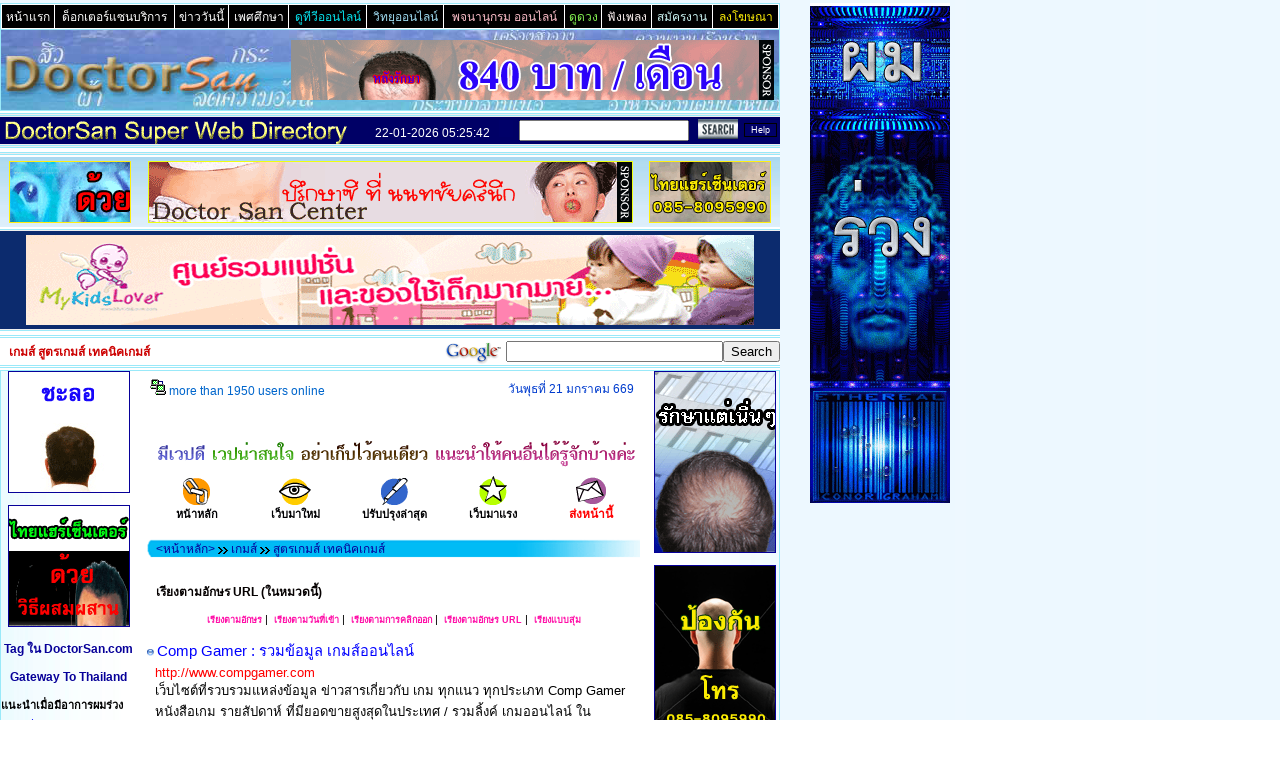

--- FILE ---
content_type: text/html
request_url: http://www.doctorsan.com/superdirectory/?category=265
body_size: 74376
content:
<!DOCTYPE HTML PUBLIC "-//W3C//DTD HTML 4.01 Transitional//EN">
<HTML>
<HEAD>
<TITLE>สูตรเกมส์ เทคนิคเกมส์ : เกมส์ :  :</TITLE>
<META http-equiv="Content-Language" content="th" />
<META http-equiv="Content-Type" content="text/html; charset=windows-874" />
<meta http-equiv="Content-Type" content="text/html; charset=tis-620" />
<META NAME="Author" CONTENT="Doctor Anon Wanichayathanakorn known as Doctor San" />
<META NAME="expires" content="Sat, 01 Jan 2099 24:00:00 GMT" />
<META NAME="Copyright" content="All contents on this website is copyright (c) 2005 by Doctor San Beauty Center. All rights reserved." />
<META NAME="Keywords" content="เกมส์, เกมออนไลน์, เกมส์ออนไลน์, โกงเกม, เกมส์, เกม, gunbound, pangya, ts online, ragnarok, revemu, tsonline, l2walker, amardu, ragnarok battle offline, www.ragnarok.in.th, เกมส์จีบสาว, sealonline, หมากรุกไทย, aspd190, aspd 190, หมากฮอส, lineage2, www.pangya.in.th, roassistant, เกม, บอท, asiasoft, เพลงการ์ตูน, เกมออนไลน์, นารูโตะ, thaibg.com, flyff, thaibg, อโยธยา, getamped, ปังย่า, rockman, www.sealonline.in.th, darkeden, ragnarok battle, เครื่องบิน, โปรแกรมล่าบอส, lineage, mooc online games, เกม[h], gamemun, บทสรุปเกม, bot seal online, pangya offline, สูตรเกม, สูตรเกมgta, นารุโตะ, l2world, torrent, เย็ด, ts, รูปกิล, ragnarok.in.th, โหลดบอท, เกมส์, pokemon, civilization 4, โกงเกม, team revoluxion, naruto, น่าเย็ด, warcraft, h-game, rockman zero4, เกมทั้งหมด, ragnarok battle offline download, 2id, เกมส์ใหม่, download yugioh online, ลินเนจ, winning8, เบเบ้, rointhai, sexyandsexy, getamped skin, modkore, khanonline, บอท lineage2, สึนามิ, ts online game, rockman zero 4 rom, crossword, ดาวน์โหลดเกม, บอท o2jam, mzkore, status ragnarok, บาร์บี้, โกง pangya, คุโรมาตี้, โปรแกรมโกงเกมส์, ragnarok online, บ้าบอล, www.thaibg.com, เกมโปเกมอน, seal online, download ragnarok battle offline, เกมส์ออนไล, บอท seal, sealthai, www.asiasoft.co.th, download ragnarok, rockman x8, lineage2 bot, games, รูปโป๊, โปรแกรมบอท, zoneware, roclub, ชิกามารุ, pangya.in.th, digimon, สูตรเกมส์, ragnarok battle download, hentai, gzrz, invkore" />
<META NAME="Description" content="โกงเกม โกงเกมส์ สูตรเกมส์ สูตรเกม โปรแกรมโกงเกม เคล็ดลับ สูตรการเล่นเกม การโกงเกม สูตรโกงเกมส์ สูตรโกง Trip and trick for games. How to cheat.Cheating the game. - 22-01-2026 05:25:42" />
<link rel="stylesheet" href="Styledir.css" type="text/css" />
<link rel="shortcut icon" href="favicon.ico" />
</HEAD>
<body background="../../service/bg.gif">
<DIV align="left"><table width="778" border="0" cellspacing="1" cellpadding="0" bgcolor="#99E9F9">
 <tr>
    <td width="100%">
	<table width="100%"  border="0" cellspacing="1" cellpadding="2" bgcolor="#FFFFFF">
        <tr align="center" bgcolor="#000000">
          <td><a target="_top" class="subtitlelink" href="../../"><font color="#FFFFFE">หน้าแรก</font></a></td>
          <td><a target="_top" class="subtitlelink" href="../../db_list_head.php?cat=SanServices"><font color="#FFFFFE">ด็อกเตอร์แซนบริการ</font></a></td>
          <td><a target="_top" class="subtitlelink" href="../../hotnews.php?category=all"><font color="#FFFFFE">ข่าววันนี้</font></a></td>
		  <td><a target="_top" class="subtitlelink" href="../../db_list_head.php?cat=SexTip"><font color="#FFFFFE">เพศศึกษา</font></a></td>
		  <td><a target="_top" class="subtitlelink" href="../../tvonline.php"><font color="#07E7F2">ดูทีวีออนไลน์</font></a></td>
		  <td><a target="_top" class="subtitlelink" href="../../radioonline.php"><font color="#A2DFF5">วิทยุออนไลน์</font></a></td>
		  <td><a target="_top" class="subtitlelink" href="../../dict/"><font color="pink">พจนานุกรม ออนไลน์</font></a></td>
		  <td><a target="_top" class="subtitlelink" href="../../superdirectory/?category=139"><font color="#86F553">ดูดวง</font></a></td>
		  <td><a target="_top" class="subtitlelink" href="../../superdirectory/?category=208"><font color="#FFF5F3">ฟังเพลง</font></a></td>
		  <td><a target="_top" class="subtitlelink" href="../../superdirectory/?category=668"><font color="#CCF5F3">สมัครงาน</font></a></td>
		  <td><a target="_top" class="subtitlelink" href="../../ads.php"><font color="#FFF008">ลงโฆษณา</font></a></td>
        </tr>
      </table>
	</td>
 </tr>
  <tr>
    <td> 
      <table width="100%" border="0" align="center" cellspacing="0" cellpadding="0">
        <tr>
          <td bgcolor="#FFFFFF" background="images/headdirbg.jpg">
<table width="778" border="0" cellspacing="0" cellpadding="0" align="center">
  <tr> 
    <td colspan="3"><img src="images/space.gif" width="778" height="10"></td>
  </tr> 
  <tr> 
    <td><a href="../../"><img src="images/sandir_logo.gif" width="198" height="60" border="0"></a></td>
    <td width="84"><img src="images/space.gif" width="84" height="60"></td>
    <td>
	<div align="center">
	<iframe align="top" width="483" height="60" marginwidth="0" marginheight="0" hspace="0" vspace="0" frameborder="0" scrolling="no" src="http://www.doctorsan.com/ads/ads468click.php?zone=directoryhead" name="directoryhead"></iframe>
   </div>
    </td>
  </tr>
  <tr> 
    <td colspan="3"><img src="images/space.gif" width="778" height="10"></td>
  </tr> 
  </table>
          </td>
       </tr>
     </table>
   </td>
 </tr>
</table></div>
<DIV align="left">
<table width="780" border="0" cellspacing="0" cellpadding="0">
<tr>
    <td bgcolor="#FFFFFF" colspan="2"><img src="images/space.gif" width="1" height="2"></td>
  </tr>
  <tr>
    <td bgcolor="#99E9F9" colspan="2"><img src="images/space.gif" width="1" height="1"></td>
  </tr>
  <tr> 
    <td bgcolor="#eeeeee" colspan="2"><img src="images/space.gif" width="1" height="1"></td>
  </tr>  
  <tr>
    <td bgcolor="#99E9F9" colspan="2"><img src="images/space.gif" width="1" height="1"></td>
  </tr>
  <tr> 
    <td bgcolor="#eeeeee" colspan="2"><img src="images/space.gif" width="1" height="1"></td>
  </tr>  
  <tr>
    <td colspan="2" bgcolor="#99EAF9" height="27" align="right" valign="middle" background="images/searchstripbg.gif">
	<!-- BEGIN form_search_header -->	
	 <table border="0" cellpadding="0" cellspacing="0" align="right">		
		        <tr>
				    <td align="right" valign="middle"><font color="#FFFFFE">22-01-2026 05:25:42</font>&nbsp;&nbsp;
		<!--BEGIN WEB STAT CODE---->
		<iframe src="../../stat/stat.php?sanpage=Super_Web_Directory&bgc=000069&imgbg=" MARGINWIDTH="0" MARGINHEIGHT="0" HSPACE="0" VSPACE="0" FRAMEBORDER="0" SCROLLING="NO" WIDTH="14" HEIGHT="17" ALLOWTRANSPARENCY="true"></iframe>        
        <!-- END WEBSTAT CODE -->
					&nbsp;</td>
					<td><form method="get" action="?"></td>
					<td><input type="text" name="search" size="30" maxlength="1024" style="width: 170px" value=""></td>
					<td>&nbsp;<input type="hidden" name="mode" value="search">&nbsp;<input type="hidden" name="ms" value="2">&nbsp;<input src="images/searchbutton.gif" type="image" border="0" width="40" height="20">&nbsp;</td>
					<td></form></td>
					<td><form method="post" action="?mode=search">&nbsp;</td>
					<td><input style="BACKGROUND-COLOR: #000069;COLOR: #fff;FONT-SIZE: 9px;FONT-WEIGHT: normal;BORDER-BOTTOM: #000000 1px ridge; BORDER-LEFT: #000000 1px ridge; BORDER-RIGHT: #000000 1px ridge; BORDER-TOP: #000000 1px ridge" type="submit" name="search_help" value="Help">&nbsp;</td>
					<td></form></td>
				</tr>
	 </table>	 
	<!-- END form_search_header -->
<script language="javascript" type="text/javascript">
<!-- start
function NewWindow(mypage, myname, w, h, top, left, scroll, resize, status, menubar, toolbar, resizable, address) {
var winl = (screen.width - w) / 2;
var wint = (screen.height - h) / 2;
winops = 'height='+h+',width='+w+',top='+top+',left='+left+',scrollbars='+scroll+',resize='+resize+',status='+status+',toolbar='+toolbar+',resizable='+resizable+',location='+address+''
win = window.open(mypage, myname, winops)
if (parseInt(navigator.appVersion) >= 4) { win.window.focus(); }
}
// end -->
</script>
	&nbsp;</td>
  </tr>
  <tr>
  <td bgcolor="#eeeeee" colspan="2"><img src="images/space.gif" width="1" height="1"></td>    
  </tr>
  <tr>
    <td bgcolor="#99E9F9" colspan="2"><img src="images/space.gif" width="1" height="1"></td>
  </tr>
   <tr>
  <td bgcolor="#eeeeee" colspan="2"><img src="images/space.gif" width="1" height="1"></td>    
  </tr>
  <tr>
    <td bgcolor="#99E9F9" colspan="2"><img src="images/space.gif" width="1" height="1"></td>
  </tr>
  <tr> 
    <td bgcolor="#FFFFFF" colspan="2"><img src="images/space.gif" width="1" height="2"></td>
  </tr>
 </table>

 <table width="780" border="0" cellspacing="0" cellpadding="0" bgcolor="#FFFFFF">
  <tr>
    <td> 
      <table width="100%" border="0" align="center" cellspacing="0" cellpadding="0">
	  <TBODY>
  <tr>
    <td bgcolor="#FFFFFF" colspan="2"><img src="images/space.gif" width="1" height="2"></td>
  </tr>
   <tr>
    <td bgcolor="#99E9F9" colspan="2"><img src="images/space.gif" width="1" height="1"></td>
  </tr>
  <tr> 
    <td bgcolor="#eeeeee" colspan="2"><img src="images/space.gif" width="1" height="1"></td>
  </tr>
   <tr>
    <td bgcolor="#99E9F9" colspan="2"><img src="images/space.gif" width="1" height="1"></td>
  </tr>
  <tr>
    <td bgcolor="#FFFFFF" colspan="2"><img src="images/space.gif" width="1" height="2"></td>
  </tr>
	 </TBODY>
	 </table>
	 </td>
	</tr>
 </table> 
 <!-- header ads -->
 <table width="780" height="20" border="0" cellpadding="0" cellspacing="0">
  <tr> 
    <td bgcolor="#FFFFFF">
	<table width="100%" border="0" cellspacing="0" cellpadding="0" bgcolor="#003333" height="70" background="../../images/bigadsbg.jpg">
        <tr> 
          <td width="140">
		   <div align="center"> 
              <table width="120" border="0" cellspacing="1" cellpadding="1">
                <tr> 
                  <td bgcolor="#FEEE11" width="120" height="60" border="0" align="center" valign="middle"><div align="center"><iframe align="top" width="120" height="60" marginwidth="0" marginheight="0" hspace="0" vspace="0" frameborder="0" scrolling="no" src="http://www.doctorsan.com/ads/ads468click.php?zone=dirleftupper" name="dirleftupper"></iframe></div></td>
                </tr>
              </table>
          </div>
	    </td>
          <td width="500">
		  <div align="center"> 
              <table width="468" border="0" cellspacing="1" cellpadding="1" height="60" align="center" valign="middle">
                <tr> 
                  <td bgcolor="#EFFF11"><div align="center"><iframe align="top" width="483" height="60" marginwidth="0" marginheight="0" hspace="0" vspace="0" frameborder="0" scrolling="no" src="http://www.doctorsan.com/ads/ads468click.php?zone=dirheader" name="dirheader"></iframe></div></td>
                </tr>
              </table>
         </div>
		</td>
          <td width="140">
		  <div align="center"> 
              <table width="120" border="0" cellspacing="1" cellpadding="1">
                <tr> 
                  <td bgcolor="#FEEE11" width="120" height="60" border="0" align="center" valign="middle"><div align="center"><iframe align="top" width="120" height="60" marginwidth="0" marginheight="0" hspace="0" vspace="0" frameborder="0" scrolling="no" src="http://www.doctorsan.com/ads/ads468click.php?zone=dirrightupper" name="dirrightupper"></iframe></div></td>
                </tr>
              </table>
         </div>
		 </td>
        </tr>
      </table>
      
    </td>    
  </tr>
</table>
 <!-- /header ads -->
 <table width="780" border="0" cellspacing="0" cellpadding="0" bgcolor="#FFFFFF">
  <tr>
    <td> 
      <table width="100%" border="0" align="center" cellspacing="0" cellpadding="0">
	  <TBODY>
  <tr>
    <td bgcolor="#FFFFFF" colspan="2"><img src="images/space.gif" width="1" height="2"></td>
  </tr>
   <tr>
    <td bgcolor="#99E9F9" colspan="2"><img src="images/space.gif" width="1" height="1"></td>
  </tr>
  <tr> 
    <td bgcolor="#eeeeee" colspan="2"><img src="images/space.gif" width="1" height="1"></td>
  </tr>

  <tr> 
    <td bgcolor="#FFFFFF">
	<table width="100%" border="0" cellspacing="0" cellpadding="0" bgcolor="#0C2B6E" height="98">
        <tr>         
          <td>
		  <div align="center"><iframe align="top" width="728" height="90" marginwidth="0" marginheight="0" hspace="0" vspace="0" frameborder="0" scrolling="no" src="http://www.doctorsan.com/ads/ads468click.php?zone=bigheadads" name="bigheadsads" ALLOWTRANSPARENCY="true"></iframe></div>
		</td>          
        </tr>
      </table>      
    </td>    
  </tr>

  <tr> 
    <td bgcolor="#eeeeee" colspan="2"><img src="images/space.gif" width="1" height="1"></td>
  </tr>
   <tr>
    <td bgcolor="#99E9F9" colspan="2"><img src="images/space.gif" width="1" height="1"></td>
  </tr>
  <tr>
    <td bgcolor="#FFFFFF" colspan="2"><img src="images/space.gif" width="1" height="2"></td>
  </tr>
	 </TBODY>
	 </table>
	 </td>
	</tr>
 </table>
 <table width="780" border="0" cellspacing="0" cellpadding="0" bgcolor="#FFFFFF">
  <tr>
    <td> 
      <table width="100%" border="0" align="center" cellspacing="0" cellpadding="0">
	  <TBODY>
  <tr>
    <td bgcolor="#FFFFFF" colspan="2"><img src="images/space.gif" width="1" height="2"></td>
  </tr>
   <tr>
    <td bgcolor="#99E9F9" colspan="2"><img src="images/space.gif" width="1" height="1"></td>
  </tr>
  <tr>
    <td bgcolor="#FFFFFF" colspan="2"><img src="images/space.gif" width="1" height="1"></td>
  </tr>
   <tr>
    <td bgcolor="#99E9F9" colspan="2"><img src="images/space.gif" width="1" height="1"></td>
  </tr>
  <tr>
    <td align="left" valign="middle"><font class="titleheader">&nbsp;&nbsp;  เกมส์  สูตรเกมส์ เทคนิคเกมส์</font></td>
	<td align="right" valign="top">
	<!-- Google Search San Hack-->
	<form action="http://www.google.com/custom" method="GET" name="GooGlesearch" target="_blank">
	<table width="100" border="0" cellpadding="0" cellspacing="0" align="right">
	<tr>
	<td><a href="http://www.google.co.th/" target="_blank"><img src="../../images/google_partner.gif" border="0" width="64" height="27" alt="GooGle Home Page"></a></td>
	<td><input type="hidden" name="hl" value="th"></td>
	<td><input type="hidden" name="inlang" value="th"></td>
	<td><input type="hidden" name="ie" value="windows-874"><input type="hidden" name="lr" value=""></td>
	<td><input type=hidden name=cof value="AWFID:486dd55973db7aaf;L:http://www.doctorsan.com/banner/doctorsan_google_logo.GIF;LH:80;LW:780;BGC:#FFFFFF;T:#000000;LC:#0000CC;VLC:#0000CC;ALC:#0000CC;GALT:#008000;GFNT:#000000;GIMP:#000000;DIV:#0000CC;LBGC:#FFFFFF;AH:center;S:http://www.doctorsan.com;"></td>
	<td><input type="hidden" name="domains" value="DoctorSan.com"></td>
	<td><input type="text" name="q" size="25" maxlength="1024" value=""></td>
	<td><input type="submit" name="sa" value="Search"></td>
	</tr></table>
	</form>
	<!-- /Google Search San Hack-->
	&nbsp;</td>
  </tr>
  <tr>
    <td bgcolor="#99E9F9" colspan="2"><img src="images/space.gif" width="1" height="1"></td>
  </tr>
  <tr>
    <td bgcolor="#FFFFFF" colspan="2"><img src="images/space.gif" width="1" height="1"></td>
  </tr>
   <tr>
    <td bgcolor="#99E9F9" colspan="2"><img src="images/space.gif" width="1" height="1"></td>
  </tr>
  <tr>
    <td bgcolor="#FFFFFF" colspan="2"><img src="images/space.gif" width="1" height="2"></td>
  </tr>
	 </TBODY>
	 </table>
	 </td>
	</tr>
 </table>
  </div>
<div align="left">
<table width="778" border="0" cellspacing="1" cellpadding="0" bgcolor="#99E9F9">
  <tr>
    <td> 
      <table width="100%" border="0" align="center" cellspacing="0" cellpadding="0">
        <tr>
          <td bgcolor="#FFFFFF">
            <table width="778" border="0" align="center" cellspacing="0" cellpadding="0">
              <tr>
                 <td valign="top" width="135" bgcolor="#FFFFFF" background="../../images/tab1.jpg">
	                              <div align="center"><div align="center">

<a href="http://www.thaihaircenter.com" target="_top"><img src="http://www.doctorsan.com/ads/img_myads/hair120x120a.gif" border="1" bordercolor="#000000" width="120" height="120" onError=this.src="http://www.doctorsan.com/images/space.gif"></a><br><br>
<a href="http://www.thaihaircenter.com" target="_top"><img src="http://www.doctorsan.com/ads/img_myads/hair120x120b.gif" border="1" bordercolor="#000000" width="120" height="120" onError=this.src="http://www.doctorsan.com/images/space.gif"></a><br><br>
<a target="_top" href="http://www.doctorsan.com/listing/"><strong>Tag ใน DoctorSan.com</strong></a><br><br>
<a target="_top" href="http://www.doctorsan.com/thailand/"><strong>Gateway To Thailand</strong></a><br><br>
<table cellpadding="0" cellspacing="0" border="0" width="100%">
<tr>
    <td>
<div align="left">
<strong>แนะนำเมื่อมีอาการผมร่วง</strong><br>
+ <a class="topkey" target="_top" href="http://www.thaihaircenter.com/">ผมร่วง</a><br>
+ <a class="topkey" target="_top" href="http://xn--12cm6duahd2am4em9v.net/">รักษาผมร่วง</a><br>
+ <a class="topkey" target="_top" href="http://www.xn--72ca0dgb2acn0b4hqk.com/">ผมร่วงผมบาง</a><br>
+ <a class="topkey" target="_top" href="http://xn--12cm6duahd2am4em9v.thaihaircenter.com/service.php">บริการรักษาผมร่วง</a><br>
+ <a class="topkey" target="_top" href="http://xn--12cm6duahd2am4em9v.thaihaircenter.com/">รักษาผมร่วง</a><br>
+ <a class="topkey" target="_top" href="http://xn--72c5bpiu1r.thaihaircenter.com/">เมื่อมีอาการผมร่วง</a><br>
+ <a class="topkey" target="_top" href="http://xn--72c5bpiu1r.thaihaircenter.com/review3.html">สาเหตุผมร่วง</a><br>
+ <a class="topkey" target="_top" href="http://xn--12c5ceur4j.thaihaircenter.com/">ปลูกผม</a><br>
+ <a class="topkey" target="_top" href="http://xn--12ca1ffwdbjaqg2a1j6e.com/">ศัลยกรรมปลูกผม</a><br>
+ <a class="topkey" target="_top" href="http://xn--12ca1ffzip5hyc.com/">การปลูกผม</a><br>
+ <a class="topkey" target="_top" href="http://xn--12c6bnfznju2hxc.com/">ปลูกผมถาวร</a><br>
+ <a class="topkey" target="_top" href="http://xn--12cm6duahd2am4em9v.thaihaircenter.com/a7-%E0%B8%A2%E0%B8%B2%E0%B8%A3%E0%B8%B1%E0%B8%81%E0%B8%A9%E0%B8%B2%E0%B8%9C%E0%B8%A1%E0%B8%A3%E0%B9%88%E0%B8%A7%E0%B8%87-%E0%B8%A2%E0%B8%B2%E0%B8%9B%E0%B8%A5%E0%B8%B9%E0%B8%81%E0%B8%9C%E0%B8%A1">ยาปลูกผม</a><br>
+ <a class="topkey" target="_top" href="http://xn--72c5bpiu1r.thaihaircenter.com/review11.html">ผมร่วงเป็นกระจุก</a><br>
+ <a class="topkey" target="_top" href="http://xn--12cm6duahd2am4em9v.thaihaircenter.com/a16-%E0%B9%82%E0%B8%A3%E0%B8%84%E0%B8%9C%E0%B8%A1%E0%B8%A3%E0%B9%88%E0%B8%A7%E0%B8%87%E0%B9%80%E0%B8%9B%E0%B9%87%E0%B8%99%E0%B8%AB%E0%B8%A2%E0%B9%88%E0%B8%AD%E0%B8%A1%E0%B9%86">ผมร่วงเป็นหย่อม</a><br>
+ <a class="topkey" target="_top" href="http://xn--12c5ceur4j.thaihaircenter.com/hairtransplant1.html">ผ่าตัดปลูกผม</a><br><br>
<strong>แนะนำดูทีวีฟังเพลง</strong><br>
+ <a class="topkey" target="_top" href="http://www.explore-thailand.net/radio/top_thai_radio.php">ฟังวิทยุ</a><br>
+ <a class="topkey" target="_top" href="http://www.explore-thailand.net/radio/popradio43.html">ฟังวิทยุออนไลน์</a><br>
+ <a class="topkey" target="_top" href="http://www.explore-thailand.net/media/tvonline_popup.php">ทีวีออนไลน์</a><br>
+ <a class="topkey" target="_top" href="http://www.explore-thailand.net/media/thaitvonline.php">ดูทีวีออนไลน์</a><br>
+ <a class="topkey" target="_top" href="http://www.explore-thailand.net/media/tvonline-bigscreen.php">ดูทีวี</a><br>
+ <a class="topkey" target="_top" href="http://www.explore-thailand.net/media/tvonline_popup.php">ดูทีวีย้อนหลัง</a><br>
+ <a class="topkey" target="_top" href="http://www.explore-thailand.net/media/truevisionthaitv26.html">TNN 24 News</a><br>
+ <a class="topkey" target="_top" href="http://www.explore-thailand.net/media/truevisionthaitv59.html">Nation Channel News</a><br>
+ <a class="topkey" target="_top" href="http://www.explore-thailand.net/media/truevisionthaitv66.html">ดูทีวีช่อง 3</a><br>
+ <a class="topkey" target="_top" href="http://www.explore-thailand.net/radio/popradio139.html">ฟังเพลง</a><br>
+ <a class="topkey" target="_top" href="http://www.explore-thailand.net/radio/popradio281.html">ฟังเพลงออนไลน์</a><br>
+ <a class="topkey" target="_top" href="http://www.explore-thailand.net/radio/popradio15.html">ฟังเพลงสากล</a><br>
+ <a class="topkey" target="_top" href="http://www.explore-thailand.net/radio/popradio128.html">ฟังเพลงบรรเลง</a><br>
+ <a class="topkey" target="_top" href="http://www.explore-thailand.net/radio/popradio371.html">ฟังเพลงคลาสสิค</a><br>
+ <a class="topkey" target="_top" href="http://www.explore-thailand.net/radio/popradio368.html">ฟังเพลงกีตาร์คลาสสิค</a><br>
+ <a class="topkey" target="_top" href="http://www.explore-thailand.net/radio/popradio375.html">ฟังเพลงเปียโนบรรเลง</a><br>
+ <a class="topkey" target="_top" href="http://www.explore-thailand.net/radio/popradio392.html">ฟังเพลงแจ๊ส</a><br>
+ <a class="topkey" target="_top" href="http://www.explore-thailand.net/radio/popradio305.html">ฟังเพลงลูกทุ่ง</a><br>
+ <a class="topkey" target="_top" href="http://www.explore-thailand.net/radio/popradio50.html">ฟังเพลงลูกทุ่งหมอลำ</a><br>
+ <a class="topkey" target="_top" href="http://www.explore-thailand.net/radio/popradio11.html">ฟังเพลงเพื่อชึวิต</a><br>
+ <a class="topkey" target="_top" href="http://www.explore-thailand.net/radio/popradio18.html">ฟังคลื่นลูกทุ่งมหานคร</a><br>
+ <a class="topkey" target="_top" href="http://www.explore-thailand.net/radio/popradio80.html">ฟังเพลงต่อเนื่อง</a><br>
+ <a class="topkey" target="_top" href="http://www.explore-thailand.net/radio/popradio16.html">95.5 Virgin FM</a><br>
+ <a class="topkey" target="_top" href="http://www.explore-thailand.net/radio/popradio32.html">93 Cool FM</a><br>
</div>
    </td>
	</tr>
	</table>


<!--<a href="http://www.thaihaircenter.com" target="_blank"><img src="http://www.doctorsan.com/ads/img8/vl1_2.gif" border="1" bordercolor="#000000" width="120" height="120" onError=this.src="http://www.doctorsan.com/images/space.gif"></a><br><br><br>-->
 <!--<iframe align="top" width="120" height="500" marginwidth="0" marginheight="0" hspace="0" vspace="0" frameborder="0" scrolling="no" src="http://www.doctorsan.com/ads/addclick.php?zone=lm4" name="adsrecruitlt" ALLOWTRANSPARENCY="true"></iframe><br><br>--> 
</div>
<div align="center">&nbsp;</div>
<div align="center">
<table width="133" height="170" border="1" cellpadding="0" cellspacing="0" bordercolor="#FF3399" align="center">
          <tr> 
             <td height="25" bgcolor="#FF000C"> 
              <div align="center"><strong><font color="Yellow">ตกแต่งมือถือ</font></strong></div>
			 </td>
          </tr>
		  <tr> 
            <td height="90" bgcolor="#000000" align="center" valign="middle">
			<div align="center"><iframe align="middle" frameborder="0" height="80" hspace="0" marginheight="0" marginwidth="0" scrolling="no" vspace="0" width="80" src="http://www.doctorsan.com/MobileKaraoke/img7050/index.php" name="dirmobile" ALLOWTRANSPARENCY="true"></iframe></div>		   
		   </td>
		   </tr>
          <tr> 
            <td height="22" bgcolor="#DD0F55"> <div align="center"><b><font color="#FFEE9E">ริงโทน โลโก้ วอลเปเปอร์</font></b></div></td>
          </tr>
          <tr> 
            <td height="20" bgcolor="#AA77AA"> 
              <div align="left">			  
			    <b>ริงโทน</b>&nbsp; <a href="http://www.doctorsan.com/mobile/grammyringtones.php" target="_blank">แกรมมี่</a>&nbsp;&nbsp;<a href="http://www.doctorsan.com/mobile/rsringtones.php" target="_blank">อาร์เอส</a>			  
			  </div>
			</td>
          </tr>
		  <tr> 
            <td height="20" bgcolor="#FFFFFF"> 
              <div align="left">			  
			    <a href="http://www.doctorsan.com/mobile/colorwallpaper.php" target="_blank">คัลเลอร์ วอลเปเปอร์</a>&nbsp;&nbsp;<a href="http://www.doctorsan.com/mobile/javagames.php" target="_blank">จาวาเกมส์</a>			  
			  </div>
			</td>
          </tr>
		  <tr> 
            <td height="20" bgcolor="#AA77AA"> 
              <div align="left">			  
			   <a href="http://www.doctorsan.com/mobile_kiku/cutesendlove.php" target="_blank">ส่งรักหากิ๊ก</a>&nbsp;&nbsp;<a href="http://www.doctorsan.com/mobile_kiku/cutejingjing.php" target="_blank">หนุ่ม สาว น่ารัก</a>			  
			  </div>
			</td>
          </tr>
		  <tr> 
            <td height="20" bgcolor="#FFFFFF"> 
              <div align="left">			  
			   <a href="http://www.doctorsan.com/mobile_kiku/picture_message.php" target="_blank">picture message</a>&nbsp;&nbsp;<a href="http://www.doctorsan.com/mobile_kiku/animated_sms.php" target="_blank">animated sms</a>&nbsp;&nbsp;<a href="http://www.doctorsan.com/mobile_kiku/animated_mms.php" target="_blank">Sexy MMS</a>			  
			  </div>
			</td>
          </tr>
</table></div>
<div align="center">&nbsp;</div>
<div align="center">
<!-- <iframe align="top" width="130" height="450" marginwidth="0" marginheight="0" hspace="0" vspace="0" frameborder="0" scrolling="no" src="http://www.doctorsan.com/ads/adsaffiliate.php?zone=menudir" name="menudir" ALLOWTRANSPARENCY="true"></iframe> -->
</div>
<div align="center">&nbsp;</div>
<table width="94%" border="0" cellpadding="3" cellspacing="0" align="center"><tr><td>&nbsp;<a class="pvnlink" href="../../"><font color="#000011"><b>+ ด็อกเตอร์แซน +</b></font></a></td></tr><tr><td>&nbsp;&nbsp;<a class="pvnlink" href="../../db_list_head.php?cat=SexTip"><font color="#CC0011"><b>Sex Tips </b></font></a></td></tr><tr><td>&nbsp;&nbsp;<a class="pvnlink" href="../../db_list_head.php?cat=BeautyTip"><font color="#CC0011"><b>Beauty Tips </b></font></a></td></tr><tr><td>&nbsp;&nbsp;<a class="pvnlink" href="../../db_list_head.php?cat=FemaleTip"><font color="#CC0011"><b>Woman Tips </b></font></a></td></tr><tr><td>&nbsp;&nbsp;<a class="pvnlink" href="../../db_list_head.php?cat=LoveTip"><font color="#CC0011"><b>Love Tips </b></font></a></td></tr><tr><td><font color="#000011">&nbsp;&nbsp;</font></td></tr><tr><td><font color="#FF0011"><b><u>สูตรเกมส์ เทคนิคเกมส์</u></b></font></td></tr><tr><td></td></tr><tr><td><img src="images/menu_bullet.gif" border="0" width="5" height="5"> <a href="?category=146">กระดานข่าว แช้ทรูม</a></td></tr><tr><td><img src="images/menu_bullet.gif" border="0" width="5" height="5"> <a href="?category=147">กลอน วรรณกรรม ปรัชญา</a></td></tr><tr><td><img src="images/menu_bullet.gif" border="0" width="5" height="5"> <a href="?category=143">กลุ่ม ชมรม คลับ</a></td></tr><tr><td><img src="images/menu_bullet.gif" border="0" width="5" height="5"> <a href="?category=28">การศึกษา</a></td></tr><tr><td><img src="images/menu_bullet.gif" border="0" width="5" height="5"> <a href="?category=145">การเงิน ธนาคาร หุ้น</a></td></tr><tr><td><img src="images/menu_bullet.gif" border="0" width="5" height="5"> <a href="?category=140">การ์ตูน ตลกขำขัน</a></td></tr><tr><td><img src="images/menu_bullet.gif" border="0" width="5" height="5"> <a href="?category=6">กีฬา</a></td></tr><tr><td><img src="images/menu_bullet.gif" border="0" width="5" height="5"> <a href="?category=14">ข่าว สื่อ</a></td></tr><tr><td><img src="images/menu_bullet.gif" border="0" width="5" height="5"> <a href="?category=136">ความรัก หาคู่ งานแต่งงาน</a></td></tr><tr><td><img src="images/menu_bullet.gif" border="0" width="5" height="5"> <a href="?category=27">คอมพิวเตอร์</a></td></tr><tr><td><img src="images/menu_bullet.gif" border="0" width="5" height="5"> <a href="?category=142">ค้นหาเว็บไซต์ รวมลิ้งค์</a></td></tr><tr><td><img src="images/menu_bullet.gif" border="0" width="5" height="5"> <a href="?category=15">ชอปปิ้ง</a></td></tr><tr><td><img src="images/menu_bullet.gif" border="0" width="5" height="5"> <a href="?category=127">ดารา นักร้อง นางแบบ</a></td></tr><tr><td><img src="images/menu_bullet.gif" border="0" width="5" height="5"> <a href="?category=139">ดูดวง ทำนาย หมอดู</a></td></tr><tr><td><img src="images/menu_bullet.gif" border="0" width="5" height="5"> <a href="?category=8">ท่องเที่ยว เดินทาง</a></td></tr><tr><td><img src="images/menu_bullet.gif" border="0" width="5" height="5"> <a href="?category=16">ธุรกิจ</a></td></tr><tr><td><img src="images/menu_bullet.gif" border="0" width="5" height="5"> <a href="?category=9">บันเทิง วาไรตี้</a></td></tr><tr><td><img src="images/menu_bullet.gif" border="0" width="5" height="5"> <a href="?category=7">บุคคล สังคม</a></td></tr><tr><td><img src="images/menu_bullet.gif" border="0" width="5" height="5"> <a href="?category=137">บ้าน ที่ดิน ก่อสร้าง</a></td></tr><tr><td><img src="images/menu_bullet.gif" border="0" width="5" height="5"> <a href="?category=149">ประมูล ประกาศ ซื้อขาย</a></td></tr><tr><td><img src="images/menu_bullet.gif" border="0" width="5" height="5"> <a href="?category=144">ประวัติบุคคลสำคัญ</a></td></tr><tr><td><img src="images/menu_bullet.gif" border="0" width="5" height="5"> <a href="?category=131">ผู้ชาย</a></td></tr><tr><td><img src="images/menu_bullet.gif" border="0" width="5" height="5"> <a href="?category=130">ผู้หญิง ความงาม แฟชั่น</a></td></tr><tr><td><img src="images/menu_bullet.gif" border="0" width="5" height="5"> <a href="?category=128">ฟังเพลง เพลง ดนตรี</a></td></tr><tr><td><img src="images/menu_bullet.gif" border="0" width="5" height="5"> <a href="?category=138">มือถือ โทรศัพท์บ้าน</a></td></tr><tr><td><img src="images/menu_bullet.gif" border="0" width="5" height="5"> <a href="?category=10">รถยนต์ ยานพาหนะ</a></td></tr><tr><td><img src="images/menu_bullet.gif" border="0" width="5" height="5"> <a href="?category=132">รวมของฟรี</a></td></tr><tr><td><img src="images/menu_bullet.gif" border="0" width="5" height="5"> <a href="?category=129">รักร่วมเพศ เกย์ เลสเบี้ยน</a></td></tr><tr><td><img src="images/menu_bullet.gif" border="0" width="5" height="5"> <a href="?category=11">วิทยาศาสตร์ เทคโนโลยี</a></td></tr><tr><td><img src="images/menu_bullet.gif" border="0" width="5" height="5"> <a href="?category=24">ศิลปวัฒนธรรม ศาสนา</a></td></tr><tr><td><img src="images/menu_bullet.gif" border="0" width="5" height="5"> <a href="?category=12">สังคมศาสตร์</a></td></tr><tr><td><img src="images/menu_bullet.gif" border="0" width="5" height="5"> <a href="?category=133">สัตว์ สัตว์เลี้ยง ต้นไม้</a></td></tr><tr><td><img src="images/menu_bullet.gif" border="0" width="5" height="5"> <a href="?category=59">สินค้าไทย OTOP</a></td></tr><tr><td><img src="images/menu_bullet.gif" border="0" width="5" height="5"> <a href="?category=1">สุขภาพ อนามัย</a></td></tr><tr><td><img src="images/menu_bullet.gif" border="0" width="5" height="5"> <a href="?category=134">หนังสือ</a></td></tr><tr><td><img src="images/menu_bullet.gif" border="0" width="5" height="5"> <a href="?category=25">หน่วยงาน องค์กร</a></td></tr><tr><td><img src="images/menu_bullet.gif" border="0" width="5" height="5"> <a href="?category=17">หน่วยงานราชการ</a></td></tr><tr><td><img src="images/menu_bullet.gif" border="0" width="5" height="5"> <a href="?category=135">หางาน งาน สมัครงาน</a></td></tr><tr><td><img src="images/menu_bullet.gif" border="0" width="5" height="5"> <a href="?category=29">อาหาร เครื่องดื่ม</a></td></tr><tr><td><img src="images/menu_bullet.gif" border="0" width="5" height="5"> <a href="?category=13">อินเตอร์เน็ต</a></td></tr><tr><td><img src="images/menu_bullet.gif" border="0" width="5" height="5"> <a href="?category=150">อุตสาหกรรม</a></td></tr><tr><td><img src="images/menu_bullet.gif" border="0" width="5" height="5"> <a href="?category=26">อ้างอิง ค้นหาข้อมูล</a></td></tr><tr><td><img src="images/menu_bullet.gif" border="0" width="5" height="5"> <a href="?category=141">เกมส์</a></td></tr><tr><td><img src="images/menu_bullet.gif" border="0" width="5" height="5"> <a href="?category=52">แอบถ่าย เซ็กซี่ น่ารัก</a></td></tr><tr><td><img src="images/menu_bullet.gif" border="0" width="5" height="5"> <a href="?category=148">โฮมเพจส่วนตัว</a></td></tr></table><div align="center">&nbsp;</div><div id="floatmenu" style="position:absolute; width:180px; height:420px; z-index:1; visibility: visible; left: 790px; top: 3px;"> 

<div align="center"><iframe align="top" width="140" height="500" marginwidth="0" marginheight="0" hspace="0" vspace="0" frameborder="0" scrolling="no" src="http://www.doctorsan.com/ads/adsaffiliate.php?zone=sliding" name="sliding" ALLOWTRANSPARENCY="true"></iframe><!--<iframe align="top" width="140" height="540" marginwidth="0" marginheight="0" hspace="0" vspace="0" frameborder="0" scrolling="no" src="http://www.doctorsan.com/ads/addclick.php?zone=extra" name="extra" ALLOWTRANSPARENCY="true"></iframe>--></div></div><div align="center"> 
<table cellpadding="0" background="../../images/tab1.jpg" cellspacing="0" border="0" width="135">
  <tr>
   <td>
     <div align="center"> 
        <table width="100%" border="0" cellspacing="0" cellpadding="0">
		 <tr> 
    <td height="1" bgcolor="#eeeeee"><img src="images/space.gif" width="1" height="1"></td>
  </tr>
  <tr>
    <td bgcolor="99E9F9"><img src="images/space.gif" width="1" height="1"></td>
  </tr>
  <tr> 
    <td height="1" bgcolor="#eeeeee"><img src="images/space.gif" width="1" height="1"></td>
  </tr>
          <tr> 
            <td height="20"> 
              <div align="center"><a class="pvnlink" href="../../db_list_head.php?cat=SanServices"><img src="../../images/bservice.jpg" width="135" height="21" border="0"></a></div>
            </td>
          </tr>		 
        </table>
      </div>
    </td>
  </tr>
  <tr> 
    <td height="1" bgcolor="#eeeeee"><img src="images/space.gif" width="1" height="1"></td>
  </tr>
  <tr>
    <td bgcolor="99E9F9"><img src="images/space.gif" width="1" height="1"></td>
  </tr>
  <tr> 
    <td height="1" bgcolor="#eeeeee"><img src="images/space.gif" width="1" height="1"></td>
  </tr>
  <tr> 
    <td height="20"> 
      <div align="center"> 
        <table width="100%" border="0" cellpadding="2" cellspacing="0">
          <tr> 
            <td width="15"><font color="#333366" face="MS Sans Serif, Thonburi" size="2"><img src="../../service/1.gif" width=15 height=15></font></td>
            <td> 
              <div align="center"></div>
              <a href="../../f_view.php?no_head=10&offset=1&cat=SanServices&sort_by=ArticleID">รักษา สิว</a></td>
          </tr>
        </table>
      </div>
    </td>
  </tr>
  <tr> 
    <td height="1" bgcolor="#eeeeee"><img src="images/space.gif" width="1" height="1"></td>
  </tr>
  <tr> 
    <td height="20"> 
      <div align="center"> 
        <table width="100%" border="0" cellpadding="2" cellspacing="0">
          <tr> 
            <td width="15"><font color="#333366" face="MS Sans Serif, Thonburi" size="2"><img 
            src="../../service/2.gif" width=15 height=15></font></td>
            <td> 
              <div align="center"></div>
              <div align="center"></div>
			  <a href="../../f_view.php?no_head=16&offset=1&cat=SanServices&sort_by=ArticleID">ลดน้ำหนัก</a></td>
          </tr>
        </table>
      </div>
    </td>
  </tr>
  <tr> 
    <td height="1" bgcolor="#eeeeee"><img src="images/space.gif" width="1" height="1"></td>
  </tr>
  <tr> 
    <td height="20"> 
      <div align="center"> 
        <table width="100%" border="0" cellpadding="2" cellspacing="0">
          <tr> 
            <td width="15"><font color="#333366" face="MS Sans Serif, Thonburi" size="2"><img 
            src="../../service/3.gif" width=15 height=15></font></td>
            <td> 
              <div align="center"></div>
              <div align="center"></div>
              <div align="center"></div>
              <a href="../../f_view.php?no_head=12&offset=1&cat=SanServices&sort_by=ArticleID">ลด เลือน ริ้วรอย</a></td>
          </tr>
        </table>
      </div>
    </td>
  </tr>
  <tr> 
    <td height="1" bgcolor="#eeeeee"><img src="images/space.gif" width="1" height="1"></td>
  </tr>
  <tr> 
    <td height="20"> 
      <div align="center"> 
        <table width="100%" border="0" cellpadding="2" cellspacing="0">
          <tr> 
            <td width="15"><font color="#333366" face="MS Sans Serif, Thonburi" size="2"><img 
            src="../../service/4.gif" width=15 height=15></font></td>
            <td> 
              <div align="center"></div>
              <div align="center"></div>
              <div align="center"></div>
              <a href="../../f_view.php?no_head=13&offset=1&cat=SanServices&sort_by=ArticleID">ทำหน้าใสเนียน</a></td>
          </tr>
        </table>
      </div>
    </td>
  </tr>
  <tr> 
    <td height="1" bgcolor="#eeeeee"><img src="images/space.gif" width="1" height="1"></td>
  </tr>
  <tr> 
    <td height="20"> 
      <div align="center"> 
        <table width="100%" border="0" cellpadding="2" cellspacing="0">
          <tr> 
            <td width="15"><font color="#333366" face="MS Sans Serif, Thonburi" size="2"><img 
            src="../../service/5.gif" width=15 height=15></font></td>
            <td> 
              <div align="center"></div>
              <div align="center"></div>
              <div align="center"></div>
              <div align="center"></div>
              <a href="../../f_view.php?no_head=14&offset=1&cat=SanServices&sort_by=ArticleID">เลือน รอยแผลเป็น</a></td>
          </tr>
        </table>
      </div>
    </td>
  </tr>
  <tr> 
    <td height="1" bgcolor="#eeeeee"><img src="images/space.gif" width="1" height="1"></td>
  </tr>
  <tr> 
    <td height="20"> 
      <div align="center"> 
        <table width="100%" border="0" cellpadding="2" cellspacing="0">
          <tr> 
            <td width="15"><font color="#333366" face="MS Sans Serif, Thonburi" size="2"><img 
            src="../../service/6.gif" width=15 height=15></font></td>
            <td> 
              <div align="center"></div>
              <div align="center"></div>
              <div align="center"></div>
              <div align="center"></div>
              <div align="center"></div>
              <a href="../../f_view.php?no_head=15&offset=1&cat=SanServices&sort_by=ArticleID">ไอออนโต</a></td>
          </tr>
        </table>
      </div>
    </td>
  </tr>
  <tr> 
    <td height="1" bgcolor="#eeeeee"><img src="images/space.gif" width="1" height="1"></td>
  </tr>
  <tr> 
    <td height="20"> 
      <div align="center"> 
        <table width="100%" border="0" cellpadding="2" cellspacing="0">
          <tr> 
            <td width="15"><font color="#333366" face="MS Sans Serif, Thonburi" size="2"><img 
            src="../../service/7.gif" width=15 height=15></font></td>
            <td> 
              <div align="center"></div>
              <div align="center"></div>
              <div align="center"></div>
              <div align="center"></div>
              <div align="center"></div>
              <a href="../../f_view.php?no_head=18&offset=1&cat=SanServices&sort_by=ArticleID">AHA 
              BHA ทรีทเมนต์</a></td>
          </tr>
        </table>
      </div>
    </td>
  </tr>
  <tr> 
    <td height="1" bgcolor="#eeeeee"><img src="images/space.gif" width="1" height="1"></td>
  </tr>
  <tr> 
    <td height="20"> 
      <div align="center"> 
        <table width="100%" border="0" cellpadding="2" cellspacing="0">
          <tr> 
            <td width="15"><font color="#333366" face="MS Sans Serif, Thonburi" size="2"><img 
            src="../../service/8.gif" width=15 height=15></font></td>
            <td> 
              <div align="center"></div>
              <div align="center"></div>
              <div align="center"></div>
              <div align="center"></div>
              <div align="center"></div>
              <a href="../../f_view.php?no_head=11&offset=1&cat=SanServices&sort_by=ArticleID">รักษา กระ ฝ้า</a></td>
          </tr>
        </table>
      </div>
    </td>
  </tr>
  <tr> 
    <td height="1" bgcolor="#eeeeee"><img src="images/space.gif" width="1" height="1"></td>
  </tr>
  <tr> 
    <td height="20"> 
      <div align="center"> 
        <table width="100%" border="0" cellpadding="2" cellspacing="0">
          <tr> 
            <td width="15"><font color="#333366" face="MS Sans Serif, Thonburi" size="2"><img 
            src="../../service/9.gif" width=15 height=15></font></td>
            <td> 
              <div align="center"></div>
              <div align="center"></div>
              <div align="center"></div>
              <div align="center"></div>
              <div align="center"></div>
              <a href="../../f_view.php?no_head=259&offset=1&cat=SanServices&sort_by=ArticleID">ลดความอ้วน หลังคลอด</a></td>
          </tr>
        </table>
      </div>
    </td>
  </tr>
  <tr> 
    <td height="1" bgcolor="#eeeeee"><img src="images/space.gif" width="1" height="1"></td>
  </tr>
  <tr> 
    <td height="18"> 
      <div align="left"><font color="#333366" face="MS Sans Serif, Thonburi" size="2">&nbsp;&nbsp;&nbsp;<img 
            src="../../service/a22.gif" width="6" height="10" align="absmiddle">&nbsp;</font><a class="pvnlink" href="../../price.php">Price 
        Lists </a></div>
    </td>
  </tr>
  <tr> 
    <td height="1" bgcolor="#eeeeee"><img src="images/space.gif" width="1" height="1"></td>
  </tr>
  <tr> 
    <td height="18"> 
      <div align="left"><font color="#333366" face="MS Sans Serif, Thonburi" size="2">&nbsp;&nbsp;&nbsp;<img 
            src="../../service/a22.gif" width="6" height="10" align="absmiddle"> </font><a class="pvnlink" href="../../beauty_secrets.php">Beauty 
        Secrets</a></div>
    </td>
  </tr>
  <tr> 
    <td bgcolor="#eeeeee"><img src="images/space.gif" width="1" height="1"></td>
  </tr>
  <tr> 
    <td height="18"> 
      <div align="left"><font color="#333366" face="MS Sans Serif, Thonburi" size="2">&nbsp;&nbsp;&nbsp;<img 
            src="../../service/a22.gif" width="6" height="10" align="absmiddle">&nbsp;</font><a class="pvnlink" href="../../sex_secrets.php">Sex 
        Secrets</a></div>
    </td>
  </tr>
  <tr> 
    <td height="1" bgcolor="#eeeeee"><img src="images/space.gif" width="1" height="1"></td>
  </tr>
  <tr> 
    <td height="18"> 
      <div align="left"><font color="#333366" face="MS Sans Serif, Thonburi" size="2">&nbsp;&nbsp;&nbsp;<img 
            src="../../service/a22.gif" width="6" height="10" align="absmiddle">&nbsp;</font><a class="pvnlink" href="../../love_and_life.php">Love 
        and Life</a></div>
    </td>
  </tr>
  <tr> 
    <td bgcolor="#eeeeee"><img src="images/space.gif" width="1" height="1"></td>
  </tr>
  <tr> 
    <td height="18"> 
      <div align="left"><font color="#333366" face="MS Sans Serif, Thonburi" size="2">&nbsp;&nbsp;&nbsp;<img 
            src="../../service/a22.gif" width="6" height="10" align="absmiddle">&nbsp;</font><a class="pvnlink" href="../../ads.php"><font color="#000040">อัตราค่าโฆษณา</font></a></div>
    </td>
  </tr>
  <tr> 
    <td bgcolor="#eeeeee"><img src="images/space.gif" width="1" height="1"></td>
  </tr>
  <tr>
    <td bgcolor="99E9F9"><img src="images/space.gif" width="1" height="1"></td>
  </tr>
  <tr> 
    <td bgcolor="#eeeeee"><img src="images/space.gif" width="1" height="1"></td>
  </tr>
  <tr>
    <td bgcolor="99E9F9"><img src="images/space.gif" width="1" height="1"></td>
  </tr>
  <tr> 
    <td bgcolor="#eeeeee"><img src="images/space.gif" width="1" height="1"></td>
  </tr>
   <tr>
    <td bgcolor="99E9F9"><img src="images/space.gif" width="1" height="1"></td>
  </tr>
  <tr> 
    <td bgcolor="#eeeeee"><img src="images/space.gif" width="1" height="1"></td>
  </tr>
  <tr>
    <td bgcolor="99E9F9"><img src="images/space.gif" width="1" height="1"></td>
  </tr>
  <tr> 
    <td bgcolor="#eeeeee"><img src="images/space.gif" width="1" height="1"></td>
  </tr>
  <tr> 
    <td bgcolor="#eeeeee"><img src="images/space.gif" width="1" height="1"></td>
  </tr>
  <tr>
    <td bgcolor="99E9F9"><img src="images/space.gif" width="1" height="1"></td>
  </tr>
  <tr> 
    <td bgcolor="#eeeeee"><img src="images/space.gif" width="1" height="1"></td>
  </tr>
  <tr>
    <td bgcolor="99E9F9"><img src="images/space.gif" width="1" height="1"></td>
  </tr>
  <tr> 
    <td bgcolor="#eeeeee"><img src="images/space.gif" width="1" height="1"></td>
  </tr>
   <tr>
    <td bgcolor="99E9F9"><img src="images/space.gif" width="1" height="1"></td>
  </tr>
  <tr> 
    <td bgcolor="#eeeeee"><img src="images/space.gif" width="1" height="1"></td>
  </tr>
  <tr>
    <td bgcolor="99E9F9"><img src="images/space.gif" width="1" height="1"></td>
  </tr>
  <tr> 
    <td bgcolor="#eeeeee"><img src="images/space.gif" width="1" height="1"></td>
  </tr>
  <tr> 
    <td height="20"> 
      <div align="center"> 
        <table width="100%" border="0" cellspacing="0" cellpadding="0">
          <tr> 
            <td height="20"> 
              <div align="center"><img src="../../images/bevent.jpg" width="135" height="21" border="0"></div>
            </td>
          </tr>		 
        </table>
      </div>
    </td>
  </tr>
   <tr> 
    <td height="1" bgcolor="#eeeeee"><img src="images/space.gif" width="1" height="1"></td>
  </tr>
  <tr>
    <td bgcolor="99E9F9"><img src="images/space.gif" width="1" height="1"></td>
  </tr>
  <tr> 
    <td height="1" bgcolor="#eeeeee"><img src="images/space.gif" width="1" height="1"></td>
  </tr>
  <tr> 
    <td height="18"> 
      <div align="left">
	  <font color="#333366" face="MS Sans Serif, Thonburi" size="2">&nbsp;&nbsp;&nbsp;<img src="../../service/a22.gif" width="6" height="10" align="absmiddle">&nbsp;</font><a class="pvnlink" href="../../hotnews.php?category=today"><font color="#EE084A">ข่าวประจำวันนี้</font></a></div>
    </td>
  </tr>
   <tr> 
    <td height="1" bgcolor="#eeeeee"><img src="images/space.gif" width="1" height="1"></td>
  </tr>
  <tr> 
    <td height="18"> 
      <div align="left">
	  <font color="#333366" face="MS Sans Serif, Thonburi" size="2">&nbsp;&nbsp;&nbsp;<img src="../../service/a22.gif" width="6" height="10" align="absmiddle">&nbsp;</font><a class="pvnlink" href="../../breakingnews.php?category=economics"><font color="#EE084A">ข่าวเศรษฐกิจ</font></a></div>
    </td>
  </tr>
   <tr> 
    <td height="1" bgcolor="#eeeeee"><img src="images/space.gif" width="1" height="1"></td>
  </tr>
  <tr> 
    <td height="18"> 
      <div align="left">
	  <font color="#333366" face="MS Sans Serif, Thonburi" size="2">&nbsp;&nbsp;&nbsp;<img src="../../service/a22.gif" width="6" height="10" align="absmiddle">&nbsp;</font><a class="pvnlink" href="../../hotnews.php?category=government"><font color="#EE084A">ข่าวรัฐบาล</font></a></div>
    </td>
  </tr>
   <tr> 
    <td height="1" bgcolor="#eeeeee"><img src="images/space.gif" width="1" height="1"></td>
  </tr>
  <tr> 
    <td height="18"> 
      <div align="left">
	  <font color="#333366" face="MS Sans Serif, Thonburi" size="2">&nbsp;&nbsp;&nbsp;<img src="../../service/a22.gif" width="6" height="10" align="absmiddle">&nbsp;</font><a class="pvnlink" href="../../breakingnews.php?category=politics"><font color="#EE084A">ข่าวการเมือง</font></a></div>
    </td>
  </tr>
   <tr> 
    <td height="1" bgcolor="#eeeeee"><img src="images/space.gif" width="1" height="1"></td>
  </tr>
  <tr> 
    <td height="18"> 
      <div align="left">
	  <font color="#333366" face="MS Sans Serif, Thonburi" size="2">&nbsp;&nbsp;&nbsp;<img src="../../service/a22.gif" width="6" height="10" align="absmiddle">&nbsp;</font><a class="pvnlink" href="../../hotnews.php?category=provincial"><font color="#EE084A">ข่าวภูมิภาค</font></a></div>
    </td>
  </tr>
   <tr> 
    <td height="1" bgcolor="#eeeeee"><img src="images/space.gif" width="1" height="1"></td>
  </tr>
  <tr> 
    <td height="18"> 
      <div align="left">
	  <font color="#333366" face="MS Sans Serif, Thonburi" size="2">&nbsp;&nbsp;&nbsp;<img src="../../service/a22.gif" width="6" height="10" align="absmiddle">&nbsp;</font><a class="pvnlink" href="../../breakingnews.php?category=sports"><font color="#EE084A">ข่าวกีฬา</font></a></div>
    </td>
  </tr>
   <tr> 
    <td height="1" bgcolor="#eeeeee"><img src="images/space.gif" width="1" height="1"></td>
  </tr>
  <tr> 
    <td height="18"> 
      <div align="left">
	  <font color="#333366" face="MS Sans Serif, Thonburi" size="2">&nbsp;&nbsp;&nbsp;<img src="../../service/a22.gif" width="6" height="10" align="absmiddle">&nbsp;</font><a class="pvnlink" href="../../hotnews.php?category=technology"><font color="#EE084A">ข่าวเทคโนโลยี</font></a></div>
    </td>
  </tr>
   <tr> 
    <td height="1" bgcolor="#eeeeee"><img src="images/space.gif" width="1" height="1"></td>
  </tr>
  <tr> 
    <td height="18"> 
      <div align="left">
	  <font color="#333366" face="MS Sans Serif, Thonburi" size="2">&nbsp;&nbsp;&nbsp;<img src="../../service/a22.gif" width="6" height="10" align="absmiddle">&nbsp;</font><a class="pvnlink" href="../../hotnews.php?category=oversea"><font color="#EE084A">ข่าวต่างประเทศ</font></a></div>
    </td>
  </tr>
   <tr> 
    <td height="1" bgcolor="#eeeeee"><img src="images/space.gif" width="1" height="1"></td>
  </tr>
  <tr> 
    <td height="18"> 
      <div align="left">
	  <font color="#333366" face="MS Sans Serif, Thonburi" size="2">&nbsp;&nbsp;&nbsp;<img src="../../service/a22.gif" width="6" height="10" align="absmiddle">&nbsp;</font><a class="pvnlink" href="../../hotnews.php?category=social"><font color="#EE084A">ข่าวสังคม</font></a></div>
    </td>
  </tr>
   <tr> 
    <td height="1" bgcolor="#eeeeee"><img src="images/space.gif" width="1" height="1"></td>
  </tr>
  <tr> 
    <td height="18"> 
      <div align="left">
	  <font color="#333366" face="MS Sans Serif, Thonburi" size="2">&nbsp;&nbsp;&nbsp;<img src="../../service/a22.gif" width="6" height="10" align="absmiddle">&nbsp;</font><a class="pvnlink" href="../../hotnews.php?category=education"><font color="#EE084A">ข่าวการศึกษา</font></a></div>
    </td>
  </tr>
   <tr> 
    <td height="1" bgcolor="#eeeeee"><img src="images/space.gif" width="1" height="1"></td>
  </tr>
  <tr> 
    <td height="18"> 
      <div align="left">
	  <font color="#333366" face="MS Sans Serif, Thonburi" size="2">&nbsp;&nbsp;&nbsp;<img src="../../service/a22.gif" width="6" height="10" align="absmiddle">&nbsp;</font><a class="pvnlink" href="../../hotnews.php"><font color="#098F1D">ไทยรัฐ</font></a>&nbsp;<font color="#098F1D"><b>วันนี้</b></font></div>
    </td>
  </tr>
   <tr> 
    <td height="1" bgcolor="#eeeeee"><img src="images/space.gif" width="1" height="1"></td>
  </tr>
  <tr> 
    <td height="18"> 
      <div align="left">
	  <font color="#333366" face="MS Sans Serif, Thonburi" size="2">&nbsp;&nbsp;&nbsp;<img src="../../service/a22.gif" width="6" height="10" align="absmiddle">&nbsp;</font><a class="pvnlink" href="../../breakingnews.php"><font color="#D9003B">ผู้จัดการ</font></a>&nbsp;<font color="#D9003B"><b>วันนี้</b></div>
    </td>
  </tr>
  <tr> 
    <td height="1" bgcolor="#eeeeee"><img src="images/space.gif" width="1" height="1"></td>
  </tr>
   <tr> 
    <td height="18"> 
      <div align="left"><font color="#333366" face="MS Sans Serif, Thonburi" size="2">&nbsp;&nbsp;&nbsp;<img 
            src="../../service/a22.gif" width="6" height="10" align="absmiddle">&nbsp;</font><a class="pvnlink" href="../../hotnews.php?category=entertain"><font color="#0C044C">ข่าวบันเทิง</font></a>&nbsp;<font color="#0C084B"><b>วันนี้</b></font>&nbsp;<font color="red"> cool !</font>
</div>
    </td>
  </tr>
  <tr> 
    <td height="1" bgcolor="#eeeeee"><img src="images/space.gif" width="1" height="1"></td>
  </tr>
  <tr> 
    <td height="1" bgcolor="99E9F9"><img src="images/space.gif" width="1" height="1"></td>
  </tr>
  <tr> 
    <td height="1" bgcolor="#eeeeee"><img src="images/space.gif" width="1" height="1"></td>
  </tr>
  <tr> 
    <td height="1" bgcolor="99E9F9"><img src="images/space.gif" width="1" height="1"></td>
  </tr>
  <tr> 
    <td height="1" bgcolor="#eeeeee"><img src="images/space.gif" width="1" height="1"></td>
  </tr>
  <tr> 
    <td height="18"> 
      <div align="left"><font color="#333366" face="MS Sans Serif, Thonburi" size="2">&nbsp;&nbsp;&nbsp;<img 
            src="../../service/a22.gif" width="6" height="10" align="absmiddle">&nbsp;</font><a class="pvnlink" href="/superdirectory/?category=139"><font color="#DD0888">ดูดวง</font></a>&nbsp;<font color="orange"> hot !</font>
</div>
    </td>
  </tr>
  <tr> 
    <td height="1" bgcolor="#eeeeee"><img src="images/space.gif" width="1" height="1"></td>
  </tr>
    <tr> 
    <td height="18"> 
      <div align="left"><font color="#333366" face="MS Sans Serif, Thonburi" size="2">&nbsp;&nbsp;&nbsp;<img 
            src="../../service/a22.gif" width="6" height="10" align="absmiddle">&nbsp;</font><a class="pvnlink" href="/superdirectory/?category=208"><font color="#DD0888">ฟังเพลง</font></a>&nbsp;<font color="red"> cool !</font>
</div>
    </td>
  </tr>
  <tr> 
    <td height="1" bgcolor="#eeeeee"><img src="images/space.gif" width="1" height="1"></td>
  </tr>
    <tr> 
    <td height="18"> 
      <div align="left"><font color="#333366" face="MS Sans Serif, Thonburi" size="2">&nbsp;&nbsp;&nbsp;<img 
            src="../../service/a22.gif" width="6" height="10" align="absmiddle">&nbsp;</font><a class="pvnlink" href="/superdirectory/?category=668"><font color="#DD0888">หางาน</font></a>&nbsp;<font color="blue"> wow !</font>
</div>
    </td>
  </tr>
  <tr> 
    <td height="1" bgcolor="#eeeeee"><img src="images/space.gif" width="1" height="1"></td>
  </tr>
    <tr> 
    <td height="18"> 
      <div align="left"><font color="#333366" face="MS Sans Serif, Thonburi" size="2">&nbsp;&nbsp;&nbsp;<img 
            src="../../service/a22.gif" width="6" height="10" align="absmiddle">&nbsp;</font><a class="pvnlink" href="/superdirectory/?category=213"><font color="#DD0888">ซุบซิบดารา</font></a>&nbsp;<font color="green"> oops !</font>
</div>
    </td>
  </tr>
  <tr> 
    <td height="1" bgcolor="#eeeeee"><img src="images/space.gif" width="1" height="1"></td>
  </tr>
  <tr> 
    <td height="1" bgcolor="99E9F9"><img src="images/space.gif" width="1" height="1"></td>
  </tr>
  <tr> 
    <td height="1" bgcolor="#eeeeee"><img src="images/space.gif" width="1" height="1"></td>
  </tr>
  <tr> 
    <td height="1" bgcolor="99E9F9"><img src="images/space.gif" width="1" height="1"></td>
  </tr>
  <tr> 
    <td height="1" bgcolor="#eeeeee"><img src="images/space.gif" width="1" height="1"></td>
  </tr>
</table>
</div>
<script src="http://www.doctorsan.com/SanJava/cacheme.php"></script>
<script type="text/javascript" src="http://www.doctorsan.com/SanJava/floatingads.js"></script></div>
	            </td>
	            <td bgcolor="#FFFFFF" width="2" valign="top">
				&nbsp;
				</td>
	           <td bgcolor="#FFFFFF" valign="top" align="center">
                      <table border="0" cellspacing="0" cellpadding="0" width="97%" align="center">
					  <tr><td colspan="2"><img src="images/space.gif" height="8"></td></tr>
					 <tr>
                     <td><div align="left">&nbsp;<img src="../../webboard/pic/connect.gif">&nbsp;<script src="../../online/online.php"></script></div></td>
                     <td> 
                     <div align="right"><font color="#003CCE"> 
                            <script language=JavaScript>
                              now = new Date(); 
                              var thday = new Array ("อาทิตย์","จันทร์","อังคาร","พุธ","พฤหัสบดี","ศุกร์","เสาร์"); 
                              var thmonth = new Array ("มกราคม","กุมภาพันธ์","มีนาคม","เมษายน","พฤษภาคม","มิถุนายน", "กรกฎาคม","สิงหาคม","กันยายน","ตุลาคม","พฤศจิกายน","ธันวาคม"); 
                             document.write("วัน" + thday[now.getDay()]+ "ที่ "+ now.getDate()+ " " + thmonth[now.getMonth()]+ " " + (0+now.getYear()+543));</script>
                             </font>&nbsp;
					</div>
                    </td>
                   </tr>
                    <tr><td colspan="2"><img src="images/space.gif" height="15"></td></tr>
					<tr><td colspan="2" align="center">

					<!-- <table width="470" border="0" cellpadding="1" cellspacing="1" bgcolor="#CCCCCC" align="center"><tr><td valign="top">
                        <table width="468" border="0" cellpadding="6" cellspacing="0" bgcolor="#FFFFFF"><tr><td valign="top" align="center">
                           <iframe align="top" width="336" height="280" marginwidth="0" marginheight="0" hspace="0" vspace="0" frameborder="0" scrolling="no" src="http://www.doctorsan.com/ads/adsaffiliate.php?zone=supsquare" name="supsquare" ALLOWTRANSPARENCY="true"></iframe>
                     </td></tr></table></td></tr></table> -->

					 </td></tr>
					<tr><td colspan="2"><img src="images/space.gif" height="25"></td></tr>
					<tr><td colspan="2"><div align="center"><a href="?mode=add_link&category=265" title="Add URL เว็บที่คุณชอบแบ่งปันให้ผู้อื่น"><img src="images/recommend.gif" border="0"></a></div></td></tr>					
					<tr><td colspan="2"><img src="images/space.gif" height="5"></td></tr>
	                     <tr>		                 			 
		                 <td align="center" valign="middle" colspan="2">
						 <div align="center">
			<table cellspacing="0" cellpadding="1" width="100%" border="0">
                  <tr>
                  <td valign="bottom" width="20%" align="center"><a class="menulink" href="" title="main directory"><img src="images/url_home.gif" border="0"><br>หน้าหลัก</a></td>
				  <td valign="bottom" width="20%" align="center"><a class="menulink" href="?category=new_links" title="new entry"><img src="images/url_new.gif" border="0"><br>เว็บมาใหม่</a></td>
				  <td valign="bottom" width="20%" align="center"><a class="menulink" href="?category=upd_links" title="updated"><img src="images/url_updated.gif" border="0"><br>ปรับปรุงล่าสุด</a></td>
				  <td valign="bottom" width="20%" align="center"><a class="menulink" href="?category=top_links" title="cool sites"><img src="images/url_cool.gif" border="0"><br>เว็บมาแรง</a></td>
				  <td valign="bottom" width="20%" align="center"><a class="menulink" href="http://www.doctorsan.com/cgi-bin/mailthispage/mailthispage.cgi" title="send this page"><img src="images/url_mail_this.gif" border="0"><br><font color="red">ส่งหน้านี้ </font></a></td>
				  </tr>
            </table>
		               </div>
		               </td>
	                 </tr>
	                 <tr> 
                      <td colspan="2"><img src="images/space.gif" height="15"></td>
                    </tr>
	                <tr height="18">
		             <td align="left" valign="middle" colspan="2" background="images/bar.gif" width="506">
		            	<!--(Start Category Title)-->
			            &nbsp;&nbsp;<b> <a href=""><หน้าหลัก></a> <img src="images/navnext.gif" border="0" width="10" height="7" align="absmiddle"> <a title="เกมส์ สูตรโกงเกม ปังย่า เกมส์จับผิดภาพ เกมส์แต่งตัว เกมส์แต่งตัวตุ๊กตา เกมออนไลน์ เกมส์ออนไลน์ โกงเกม เกมส์ เกม Asiasoft International.Ragnarok Thailand ragnarok.Games online.Ragnarok online." class="subtitlelink" href="?category=141">เกมส์</a> <img src="images/navnext.gif" border="0" width="10" height="7" align="absmiddle"> <a title="โกงเกม โกงเกมส์ สูตรเกมส์ สูตรเกม โปรแกรมโกงเกม เคล็ดลับ สูตรการเล่นเกม การโกงเกม สูตรโกงเกมส์ สูตรโกง Trip and trick for games. How to cheat.Cheating the game." class="subtitlelink" href="?category=265">สูตรเกมส์ เทคนิคเกมส์</a></b> 
			           <!--(Stop Category Title)-->
		            </td>	
	              </tr>
				  <tr>
		           <td colspan="2">
		              		
		         </td>
	             </tr>                 
	            <tr>
		        <td colspan="2">
			<!--(Start Main Content)-->
			
			<!--
    Previous / Next page buttons
--->
<table cellpadding="0" cellspacing="0" border="0" width="100%">
<tr><td align="left" colspan="2">&nbsp;</td></tr>
<tr>
<td align="left">
 
</td>
<td align="right">
 
</td>
</tr>
<tr><td align="left" colspan="2">&nbsp;</td></tr>
</table><!--- 
    ให้ใช้ single quote เท่านั้น
-->
<div align='left'>&nbsp;&nbsp;&nbsp;<font color='#050000'><b>เรียงตามอักษร URL (ในหมวดนี้)</b></font></div>
<div align='left'>&nbsp;&nbsp;</div>
<div align='center'><a class='sorting' href='?category=265&sortby=title'><b>เรียงตามอักษร</b></a>&nbsp;|&nbsp;
<a class='sorting' href='?category=265&sortby=idx'><b>เรียงตามวันที่เข้า</b></a>&nbsp;|&nbsp;
<a class='sorting' href='?category=265&sortby=hits'><b>เรียงตามการคลิกออก</b></a>&nbsp;|&nbsp;
<a class='sorting' href='?category=265&sortby=link'><b>เรียงตามอักษร URL</b></a>&nbsp;|&nbsp;
<a class='sorting' href='?category=265&sortby=random'><b>เรียงแบบสุ่ม</b></a>
</div>
<div align='left'>&nbsp;&nbsp;</div>

<img src='images/bullet.gif' width='7' height='7' border='0'> <a title='สูตรเกมส์ เทคนิคเกมส์ : เกมส์ : ' class='sitetitle' href='http://www.compgamer.com' target='_blank'>Comp Gamer : รวมข้อมูล เกมส์ออนไลน์</a>
<div align='center'>
<table width='98%' border='0'>
<tr><td valign='top' colspan='2'>
<font class='linkgoout'>http://www.compgamer.com</font><br>
<font class='desc'>เว็บไซต์ที่รวบรวมแหล่งข้อมูล ข่าวสารเกี่ยวกับ เกม ทุกแนว ทุกประเภท Comp Gamer หนังสือเกม รายสัปดาห์ ที่มียอดขายสูงสุดในประเทศ / รวมลิ้งค์ เกมออนไลน์ ในประเทศ</font>
</td></tr>
<tr>
<td><font class='smalldesc'>เข้ามาเมื่อ : 09  มิ.ย.  48 </font></td>
<td align='right'><a href='?more=1088'>.... <img src='images/more.gif' border='0' width='14' height='8' align='absmiddle' alt='ดูรายละเอียด Comp Gamer : รวมข้อมูล เกมส์ออนไลน์'></a>&nbsp; &nbsp;&nbsp;
</td></tr></table>
</div>
<hr noshade size='1' color='#c0c0c0' align='center' width='100%'><!--
    Previous / Next page buttons
--->
<table cellpadding="0" cellspacing="0" border="0" width="100%">
<tr><td align="left" colspan="2">&nbsp;</td></tr>
<tr>
<td align="left">
 
</td>
<td align="right">
 
</td>
</tr>
<tr><td align="left" colspan="2">&nbsp;</td></tr>
</table>
			
			
			<!--(Stop Main Content)-->
		          </td>
	            </tr>
				<tr><td colspan="2"><img src="images/space.gif" height="5"></td></tr>
					<tr>		                 			 
		                 <td align="center" valign="middle" colspan="2">
						 <div align="center">
			<table cellspacing="0" cellpadding="1" width="100%" border="0">
                  <tr>
                  <td valign="bottom" width="15%" align="center"><a class="menulink" href="" title="main directory"><img src="images/url_home.gif" border="0"><br>หน้าหลัก</a></td>
				  <td valign="bottom" width="17%" align="center"><a class="menulink" href="?category=new_links" title="new entry"><img src="images/url_new.gif" border="0"><br>เว็บมาใหม่</a></td>
				  <td valign="bottom" width="17%" align="center"><a class="menulink" href="?category=upd_links" title="updated"><img src="images/url_updated.gif" border="0"><br>ปรับปรุงล่าสุด</a></td>
				  <td valign="bottom" width="17%" align="center"><a class="menulink" href="?category=top_links" title="cool sites"><img src="images/url_cool.gif" border="0"><br>เว็บมาแรง</a></td>
				  <td valign="bottom" width="17%" align="center"><a class="menulink" href="?mode=add_link&category=265" title="add your site"><img src="images/url_add.gif" border="0"><br>เพิ่มเว็บ</a></td>
				  <td valign="bottom" width="17%" align="center"><a class="menulink" href="http://www.doctorsan.com/cgi-bin/mailthispage/mailthispage.cgi" title="send this page"><img src="images/url_mail_this.gif" border="0"><br><font color="red">ส่งหน้านี้ </font></a></td>
				  </tr>
            </table>
		               </div>
		               </td>
	                 </tr>
					 <tr><td colspan="2"><img src="images/space.gif" height="25"></td></tr>

					 <tr><td colspan="2">&nbsp;</td></tr>
					<tr><td colspan="2"><img src="images/space.gif" height="7"></td></tr>					
             </table>
			 </td>
			 <td bgcolor="#FFFFFF" width="2" valign="top">
				&nbsp;
			 </td>
			 <td valign="top" width="125" bgcolor="#FFFFFF" background="../../images/tab2.jpg">
	                              <div align="center"><table width="100%" border="0" cellspacing="0" cellpadding="0" align="center">
    <tr>
       <td>
<div align="center">
	
<a href="http://www.thaihaircenter.com" target="_top"><img src="http://www.doctorsan.com/ads/img_myads/hair120x180a.gif" border="1" bordercolor="#000000" width="120" height="180" onError=this.src="http://www.doctorsan.com/images/space.gif"></a><br><br>
<a href="http://www.thaihaircenter.com" target="_top"><img src="http://www.doctorsan.com/ads/img_myads/hair120x180b.gif" border="1" bordercolor="#000000" width="120" height="180" onError=this.src="http://www.doctorsan.com/images/space.gif"></a><br><br><br><br><br><br><br><br><br>
<a href="http://www.thaihaircenter.com" target="_top"><img src="http://www.doctorsan.com/ads/img_myads/hair120x90a.gif" border="1" bordercolor="#000000" width="120" height="90" onError=this.src="http://www.doctorsan.com/images/space.gif"></a><br><br>
<a href="http://www.thaihaircenter.com" target="_top"><img src="http://www.doctorsan.com/ads/img_myads/hair120x90b.gif" border="1" bordercolor="#000000" width="120" height="90" onError=this.src="http://www.doctorsan.com/images/space.gif"></a><br><br>
<!--<a href="http://www.thaihaircenter.com" target="_blank"><img src="http://www.doctorsan.com/ads/img8/vr3.gif" border="1" bordercolor="#000000" width="120" height="180" onError=this.src="http://www.doctorsan.com/images/space.gif"></a><br><br>
<a href="http://www.doctorsan.com/ads.php" target="_top"><img src="http://www.doctorsan.com/ads/img15/adspro_C.gif" border="1" bordercolor="#000000" width="120" height="90" onError=this.src="http://www.doctorsan.com/images/space.gif"></a><br><br>
<a href="http://www.doctorsan.com/ads.php" target="_top"><img src="http://www.doctorsan.com/ads/img15/adspro_C.gif" border="1" bordercolor="#000000" width="120" height="90" onError=this.src="http://www.doctorsan.com/images/space.gif"></a><br><br>
<iframe align="top" width="120" height="90" marginwidth="0" marginheight="0" hspace="0" vspace="0" frameborder="0" scrolling="no" src="http://www.doctorsan.com/ads/addclick.php?zone=myads" name="myads" ALLOWTRANSPARENCY="true"></iframe><br> --></div>
		  <div align="center">&nbsp;</div>		  
      </td>    
  </tr>
</table>
<div align="center">&nbsp;</div>
<div align="center">
<table width="123" border="0" align="center" cellpadding="0" cellspacing="1" bgcolor="#0066FF">
<tr><td width="100%" align="center" height="15" valign="middle"><font color="#33FFFF">+ Sponsors +</font></td></tr>
<tbody><tr><td width="100%" valign="top">
<table width="100%" cellspacing="1" cellpadding="2" bgcolor="#EDFFFF" align="center"><tr><td align="left"><div align="center"><a href="http://www.doctorsan.com/ads.php" title="ยังว่างแสดงทุกหน้า Plan E" target="_top"><img src="http://www.doctorsan.com/ads/img15/adspro_E.gif" border="0" width="120" height="120"></a></div>
</td></tr></table>
</td></tr></tbody>
<tbody><tr><td width="100%" valign="top">
<table width="100%" cellspacing="1" cellpadding="2" bgcolor="#C1E6E1" align="center"><tr><td align="left"><div align="center"><a href="http://www.doctorsan.com/ads.php" title="ยังว่างแสดงทุกหน้า Plan E" target="_top"><img src="http://www.doctorsan.com/ads/img15/adspro_E.gif" border="0" width="120" height="120"></a></div></td></tr></table>
</td></tr></tbody>
<tbody><tr><td width="100%" valign="top">
<table width="100%" cellspacing="1" cellpadding="2" bgcolor="#EDFFFF" align="center"><tr><td align="left"><div align="center"><a href="http://www.doctorsan.com/ads.php" title="ยังว่างแสดงทุกหน้า Plan E" target="_top"><img src="http://www.doctorsan.com/ads/img15/adspro_E.gif" border="0" width="120" height="120"></a></div>
</td></tr></table>
</td></tr></tbody>
<tbody><tr><td width="100%" valign="top">
<table width="100%" cellspacing="1" cellpadding="2" bgcolor="#C1E6E1" align="center"><tr><td align="left"><div align="center"><a href="http://www.doctorsan.com/ads.php" title="ยังว่างแสดงทุกหน้า Plan E" target="_top"><img src="http://www.doctorsan.com/ads/img15/adspro_E.gif" border="0" width="120" height="120"></a><!--<iframe align="top" width="120" height="360" marginwidth="0" marginheight="0" hspace="0" vspace="0" frameborder="0" scrolling="no" src="http://www.doctorsan.com/ads/adsaffiliate.php?zone=float" name="planE" ALLOWTRANSPARENCY="true"></iframe>--></div>
</td></tr></table>
</td></tr></tbody>
<tbody><tr><td width="100%" valign="top">
<table width="100%" cellspacing="1" cellpadding="2" bgcolor="#EDFFFF" align="center"><tr><td align="left"><div align="center"><a href="http://www.doctorsan.com/ads.php" title="ยังว่างแสดงทุกหน้า Plan E" target="_top"><img src="http://www.doctorsan.com/ads/img15/adspro_E.gif" border="0" width="120" height="120"></a></div>
</td></tr></table>
</td></tr></tbody>
</table>          </div>
<div align="center">&nbsp;</div>
<div align="left">
</div>
<div align="center">&nbsp;</div></div>	            
          </td>
        </tr>
     </table><!-- 59 -->
  </td>
</tr>
</table>
</td>
</tr>
</table>
</div>
<div align="left">
<table width="780" border="0" cellspacing="0" cellpadding="0" bgcolor="#FFFFFF">
  <tr>
    <td> 
      <table width="100%" border="0" align="center" cellspacing="0" cellpadding="0">
	  <TBODY>
  <tr>
    <td bgcolor="#FFFFFF" colspan="2"><img src="images/space.gif" width="1" height="2"></td>
  </tr>
   <tr>
    <td bgcolor="#99E9F9" colspan="2"><img src="images/space.gif" width="1" height="1"></td>
  </tr>
  <tr> 
    <td bgcolor="#eeeeee" colspan="2"><img src="images/space.gif" width="1" height="1"></td>
  </tr>
   <tr>
    <td bgcolor="#99E9F9" colspan="2"><img src="images/space.gif" width="1" height="1"></td>
  </tr>
  <tr>
    <td bgcolor="#FFFFFF" colspan="2"><img src="images/space.gif" width="1" height="2"></td>
  </tr>
	 </TBODY>
	 </table>
	 </td>
	</tr>
 </table>
 <!-- foot ads -->
 <table width="780" height="20" border="0" cellpadding="0" cellspacing="0">
  <tr> 
    <td bgcolor="#FFFFFF">
	<table width="100%" border="0" cellspacing="0" cellpadding="0" bgcolor="#003333" height="70" background="../../images/bigadsbg.jpg">
        <tr> 
          <td width="140">
		   <div align="center"> 
              <table width="120" border="0" cellspacing="1" cellpadding="1">
                <tr> 
                  <td bgcolor="#FEEE11" width="120" height="60" border="0" align="center" valign="middle"><div align="center"><iframe align="top" width="120" height="60" marginwidth="0" marginheight="0" hspace="0" vspace="0" frameborder="0" scrolling="no" src="http://www.doctorsan.com/ads/ads468click.php?zone=dirleftlower" name="dirleftlower"></iframe></div></td>
                </tr>
              </table>
          </div>
	    </td>
          <td width="500">
		  <div align="center"> 
              <table width="468" border="0" cellspacing="1" cellpadding="1" height="60" align="center" valign="middle">
                <tr> 
                  <td bgcolor="#EFFF11"><div align="center"><iframe align="top" width="483" height="60" marginwidth="0" marginheight="0" hspace="0" vspace="0" frameborder="0" scrolling="no" src="http://www.doctorsan.com/ads/ads468click.php?zone=dirfooter" name="dirfooter"></iframe></div></td>
                </tr>
              </table>
         </div>
		</td>
          <td width="140">
		  <div align="center"> 
              <table width="120" border="0" cellspacing="1" cellpadding="1">
                <tr> 
                  <td bgcolor="#FEEE11" width="120" height="60" border="0" align="center" valign="middle"><div align="center"><iframe align="top" width="120" height="60" marginwidth="0" marginheight="0" hspace="0" vspace="0" frameborder="0" scrolling="no" src="http://www.doctorsan.com/ads/ads468click.php?zone=dirrightlower" name="dirrightlower"></iframe></div></td>
                </tr>
              </table>
         </div>
		 </td>
        </tr>
      </table>
      
    </td>    
  </tr>
</table>
 <!-- /foot ads -->
 <table width="780" border="0" cellspacing="0" cellpadding="0" bgcolor="#FFFFFF">
  <tr>
    <td> 
      <table width="100%" border="0" align="center" cellspacing="0" cellpadding="0">
	  <TBODY>
  <tr>
    <td bgcolor="#FFFFFF" colspan="2"><img src="images/space.gif" width="1" height="2"></td>
  </tr>
   <tr>
    <td bgcolor="#99E9F9" colspan="2"><img src="images/space.gif" width="1" height="1"></td>
  </tr>
  <tr> 
    <td bgcolor="#eeeeee" colspan="2"><img src="images/space.gif" width="1" height="1"></td>
  </tr>
   <tr>
    <td bgcolor="#99E9F9" colspan="2"><img src="images/space.gif" width="1" height="1"></td>
  </tr>
  <tr>
    <td bgcolor="#FFFFFF" colspan="2"><img src="images/space.gif" width="1" height="2"></td>
  </tr>
	 </TBODY>
	 </table>
	 </td>
	</tr>
 </table>
<table border="0" cellpadding="0" cellspacing="0" width="780">
  <tr>
    <td align="CENTER" bgcolor="#eeeeee"><img src="images/space.gif" width="1" height="1"></td>
  </tr> 
  <tr> 
    <td align="CENTER" bgcolor="#eeeeee"><img src="images/space.gif" width="1" height="1"></td>
  </tr>
  <tbody> 
  <tr> 
    <td align="CENTER" height="25" background="../../service/mainmenubg.gif"> 
      <div align="right">
	  <a href="#" onClick="NewWindow('disclaimer.php','disclaimer','650','535', '3', '3', 'no','no', 'no', 'no', 'no', 'no');return false;"><b>+ + คำออกตัว ของ ด็อกเตอร์แซน + +</b></a>&nbsp;&nbsp;&nbsp;&nbsp; <font color="#000000" face="Arial">copyright &copy; 
        2004-2008</font>&nbsp;&nbsp;<font color="#000099" face="Arial">DoctorSan.Com</font>&nbsp; 
        <font color="#000000">&nbsp;Contact : </font><a href="mailto:doctor_san_th[at]hotmail.com?subject=ติดต่อสอบถามการบริการ"><font color="#000066"><u>Doctor San</u></font></a>&nbsp;&nbsp;<img src="../../service/slogo.gif" width="96" height="25" align="absmiddle">&nbsp;<a href="http://www.doctorsan.com/ads.php" target="_top"><font color="#2A0000"><u>ลงโฆษณา</u></font></a>&nbsp;
		<script language="javascript">self.defaultStatus='ด็อกเตอร์แซน ยินดีต้อนรับ : : ลดความอ้วน รักษาผิวหน้า สิว กระ ฝ้า ทำหน้าใส Tel 02-4460282 : :';</script>
      </div>
    </td>
  </tr>
  </tbody>
   <tr>
    <td align="CENTER" bgcolor="#eeeeee"><img src="images/space.gif" width="1" height="1"></td>
  </tr> 
  <tr> 
    <td align="CENTER" bgcolor="#99E9F9"><img src="images/space.gif" width="1" height="1"></td>
  </tr>
</table>  
</div>
<script src="http://www.google-analytics.com/urchin.js" type="text/javascript">
</script>
<script type="text/javascript">
_uacct = "UA-1978084-1";
urchinTracker();
</script>
</body>
</html>

--- FILE ---
content_type: text/html
request_url: http://www.doctorsan.com/ads/ads468click.php?zone=dirheader
body_size: 781
content:
<html>
<head>
<title>random banner</title>
<meta http-equiv="Content-Type" content="text/html; charset=windows-874">
</head>
<body leftmargin="0" topmargin="0" marginwidth="0" marginheight="0" bgcolor="#EFFFFF">

      <a href="http://www.doctorsan.com/map.php" target="_blank" title="ด็อกเตอร์แซน ลดน้ำหนัก ลดความอ้วน รักษาสิว ฝ้า"><img src="http://www.doctorsan.com/ads/img468/imgmyself/mybanner_3.gif" border="0" width="468" height="60" onError=this.src="http://www.doctorsan.com/images/space.gif"></a><a href="http://www.doctorsan.com/ads.php" target="_top"><img src="http://www.doctorsan.com/ads/sponsor_bar.gif" width="15" height="60" border="0" alt="วิธีการลงโฆษณา">
<script type="text/javascript" src="http://www.doctorsan.com/SanJava/ieupdate.js"></script>
</body>
</html>

--- FILE ---
content_type: text/html
request_url: http://www.doctorsan.com/ads/ads468click.php?zone=dirrightupper
body_size: 726
content:
<html>
<head>
<title>random banner</title>
<meta http-equiv="Content-Type" content="text/html; charset=windows-874">
</head>
<body leftmargin="0" topmargin="0" marginwidth="0" marginheight="0" bgcolor="#EFFFFF">

      <a href="http://www.thaihaircenter.com" target="_blank" title=""><img src="http://www.doctorsan.com/ads/img_myads/hair120x60b.gif" border="0" width="120" height="60" onError=this.src="http://www.doctorsan.com/images/space.gif"></a><a href="http://www.doctorsan.com/ads.php" target="_top"><img src="http://www.doctorsan.com/ads/sponsor_bar.gif" width="15" height="60" border="0" alt="วิธีการลงโฆษณา">
<script type="text/javascript" src="http://www.doctorsan.com/SanJava/ieupdate.js"></script>
</body>
</html>

--- FILE ---
content_type: text/html
request_url: http://www.doctorsan.com/MobileKaraoke/img7050/index.php
body_size: 1114
content:
<html>
<head>
<title>commercial banner</title>
<meta http-equiv="Content-Type" content="text/html; charset=windows-874">
<style>
BODY {	FONT-SIZE: 9pt; COLOR: #78604C; FONT-FAMILY: "MS Sans Serif", "Microsoft Sans Serif"; }
TH { FONT-SIZE: 9pt; COLOR: #78604C; FONT-FAMILY: "MS Sans Serif", "Microsoft Sans Serif"; }
TD { FONT-SIZE: 9pt; COLOR: #78604C; FONT-FAMILY: "MS Sans Serif", "Microsoft Sans Serif"; }
.small { FONT-SIZE: 11pt; COLOR: #FFFF4C; FONT-FAMILY: "MS Sans Serif", "Verdana", "Tahoma"; }
</style>
</head>
<body leftmargin="0" topmargin="0" marginwidth="0" marginheight="0" bgcolor="#000000">
<table width="80" border="0" cellspacing="0" cellpadding="0" height="70" align="center"><tr><td bgcolor="#000000" valign="middle" align="center">
<font face="MS Sans Serif, Default Font" class="small">
<a href="http://www.doctorsan.com/mobile_kiku/cuteanimal.php" target="_blank"><img src="http://www.doctorsan.com/mobile_kiku/img64x64/cuteanimal.gif" border="0" alt="MMS ภาพ สัตว์น่ารัก" width="64" height="64"></a><br><font color="#FADEFF">mms ภาพสัตว์</font>
</font>
</td></tr></table>
</body>
</html>


--- FILE ---
content_type: text/html
request_url: http://www.doctorsan.com/online/online.php
body_size: 76
content:
document.write('<font color="0066CC">more than  1950  users online</font>');

--- FILE ---
content_type: text/html
request_url: http://www.doctorsan.com/ads/adsaffiliate.php?zone=sliding
body_size: 1788
content:
<html>
<head>
<title>Doctor San</title>
<META http-equiv="Content-Language" content="th" />
<META http-equiv="Content-Type" content="text/html; charset=windows-874" />
<meta http-equiv="Content-Type" content="text/html; charset=tis-620" />
<META NAME="Author" CONTENT="Doctor San known as Doctor Anon" />
<meta name="Robots" content="noindex" />
<link rel="stylesheet" href="http://www.doctorsan.com/recommended/Stylerec.css" type="text/css" />
</head>
<body leftmargin="0" topmargin="0" marginwidth="0" marginheight="0" bgcolor="#EFFFFF">

 
<!--<div align="left">&nbsp;</div>
<div align="left">&nbsp;</div>
<div align="left">&nbsp;</div>
<table width="120" height="90" border="0" cellspacing="1" cellpadding="0" bgcolor="#E6EBF5" align="center"><tr><td>
  <table width="100%" border="0" cellspacing="1" cellpadding="2" bgcolor="#F7F8FA" align="center"><tr><td>
	<div align="left">
  <fieldset><legend><B><font color="black"><u>Recommended</u></font></B></legend>					 
    <font color="#0000FF"><br>
&#8226; <a href="http://www.explore-thailand.net" target="_blank">Explore Thailand</a><br><br>
&#8226; <a href="http://www.explore-world.net" target="_blank">Explore The World</a><br><br>
    </font> 
 </fieldset>
 </div>
 </td></tr></table></td></tr></table>
 <div align="left">&nbsp;</div>
 <div align="left">&nbsp;</div>
 <div align="center"><a class="menulink" href="http://www.doctorsan.com/cgi-bin/mailthispage/mailrecpage.cgi" title="send this page"><img src="http://www.doctorsan.com/recommended/images/url_mail_this.gif" border="0"><br>Mail</a></div> -->

 <div align="left"><a href="http://xn--12cm6duahd2am4em9v.thaihaircenter.com" target="_top"><img src="http://www.doctorsan.com/ads/images/thaihairbanner1.gif" border="0" width="140" height="500"></a></div>
</body>
</html>

--- FILE ---
content_type: text/css
request_url: http://www.doctorsan.com/recommended/Stylerec.css
body_size: 11703
content:
body {  scrollbar-face-color: #C7F9FF; scrollbar-highlight-color: #CCC9FF; scrollbar-shadow-color: #CCC9FF; scrollbar-3dlight-color: #C9E9FF; scrollbar-arrow-color:  #000B60; scrollbar-track-color: #DFFFFF; scrollbar-darkshadow-color: #0CC00F; font-family: Arial, sans-serif; font-size: 11px; font-style: normal; line-height: 11px; font-weight: normal; font-variant: normal; text-transform: none; color: #000000; text-decoration: none; letter-spacing: normal; text-align: left; word-spacing: normal; background-color: #FFFFFF; margin-bottom: 1; margin-top: 3; margin-left: 0; margin-right: 0; padding-top: 0; padding-bottom: 0; padding-left: 0; padding-right: 0; }

FONT { FONT-FAMILY: Arial, sans-serif; FONT-SIZE: 11px; }

TD  { font-family: Arial, sans-serif; color: #000000; font-size:11px; }

A:link        { font-weight: normal; text-decoration: none; color: #0000FF; font-family: Arial, sans-serif; font-size:11px; }
A:visited     { text-decoration: none; color: #0000FF; font-weight: normal; font-family: Arial, sans-serif; font-size:11px; }
A:hover       { text-decoration: none; color: #FF0000; font-family: Arial, sans-serif; font-size:11px; }
A:active  {color:#2B537B; font-size:11px;}

a.maincat {font-size:10pt; COLOR: #C00000;BACKGROUND-COLOR:transparent; font-family: Arial, Verdana, Helvetica, sans-serif; font-weight: bold;text-decoration: none;}
a.maincat:link{font-family:Arial, Verdana, Helvetica, sans-serif; font-size: 10pt;color: #C00000;font-weight: bold; text-decoration: none;}
a.maincat:visited {font-size: 10pt; text-decoration: none; COLOR: #C00000; BACKGROUND-COLOR: transparent; font-weight: bold; font-family:Arial, Verdana, Helvetica, sans-serif;}   
a.maincat:hover {text-decoration: underline; font-size: 10pt;COLOR: #C00000; BACKGROUND-COLOR: transparent; font-weight: bold; font-family:Arial, Verdana, Helvetica, sans-serif;}

a.mainsublink { font-size:9pt; COLOR: #0000FF;BACKGROUND-COLOR:transparent; font-family: Arial, Verdana, Helvetica, sans-serif; font-weight: normal;text-decoration: underline;}
a.mainsublink:link{font-family: Arial, Verdana, Helvetica, sans-serif;font-size: 9pt;color: #0000FF;font-weight: normal;text-decoration: underline;}
a.mainsublink:visited {font-size:9pt; text-decoration: underline; COLOR: #0000FF; BACKGROUND-COLOR: transparent; font-weight: normal; font-family: Arial, Verdana, Helvetica, sans-serif;}   
a.mainsublink:hover {text-decoration: underline; font-size:9pt;COLOR: #FF0000; BACKGROUND-COLOR: transparent; font-weight: normal; font-family: Arial, Verdana, Helvetica, sans-serif; }

a.mainsubcat { font-size:11px; COLOR: #0683D1;BACKGROUND-COLOR:transparent; font-family: Arial, Verdana, Helvetica, sans-serif; font-weight: bold; }
a.mainsubcat:link{ color: #0683D1; font-size: 11px; font-weight: bold; font-family: Arial, Verdana, Helvetica, sans-serif;text-decoration: none;}
a.mainsubcat:visited {font-size:11px; text-decoration: none; COLOR: #0683D1; BACKGROUND-COLOR: transparent; font-weight: bold; font-family: Arial, Verdana, Helvetica, sans-serif;}   
a.mainsubcat:hover {text-decoration: none; font-size:11px;COLOR: #FF3000; BACKGROUND-COLOR: transparent; font-weight: bold; font-family: Arial, Verdana, Helvetica, sans-serif; }

a.sitetitle {font-size:12px; COLOR: #0000FF;BACKGROUND-COLOR:transparent; font-family: Arial, Helvetica, sans-serif; font-weight: normal;text-decoration: underline;}
a.sitetitle:link{font-family:Arial, Helvetica, sans-serif; font-size: 12px;color: #0000FF;font-weight: normal; text-decoration: underline;}
a.sitetitle:visited {font-size: 12px; text-decoration: underline; COLOR: #0000FF; BACKGROUND-COLOR: transparent; font-weight: normal; font-family:Arial, Helvetica, sans-serif;}   
a.sitetitle:hover {text-decoration: underline; font-size: 12px;COLOR: #FF0000; BACKGROUND-COLOR: transparent; font-weight: normal; font-family:Arial, Helvetica, sans-serif;}

a.sitedetailtitle {font-size:12px; COLOR: #0000FF;BACKGROUND-COLOR:transparent; font-family:Arial, Helvetica, sans-serif; font-weight: normal;text-decoration: underline;}
a.sitedetailtitle:link{font-family:Arial, Helvetica, sans-serif; font-size: 12px;color: #0000FF;font-weight: normal; text-decoration: underline;}
a.sitedetailtitle:visited {font-size: 12px; text-decoration: underline; COLOR: #0000FF; BACKGROUND-COLOR: transparent; font-weight: normal; font-family:Arial, Helvetica, sans-serif;}   
a.sitedetailtitle:hover {text-decoration: underline; font-size: 12px;COLOR: #000000; BACKGROUND-COLOR: transparent; font-weight: normal;font-family:Arial, Helvetica, sans-serif;}

.maincatcount { font-family: Verdana, Arial, Helvetica, sans-serif; font-size: 9px; font-weight: normal; color: #C00000; text-decoration: none; }
.subcatcount { font-family: Verdana, Helvetica, Ms Sans Serif, Arial; font-size: 9px; font-weight: normal; color: #0683DF; text-decoration: none; }
.desc { font-family: Arial, sans-serif; color: #000000; font-size:12px; }
.messagedesc { font-family: Arial, Helvetica, sans-serif; color: #000089; font-size:12px; }
.detaildesc { font-family: Arial, sans-serif; color: #CC0054; font-size:12px; }
.linkgoout  { font-family: Arial, sans-serif; color: #339900; font-size: 8pt; font-weight: normal; }
.smalldesc { font-family: Arial, Verdana, Helvetica, sans-serif; font-size: 10px; font-weight: normal; color: #858383; text-decoration: none; }
.cattitle { font-size:11px; COLOR: #339900;BACKGROUND-COLOR:transparent; font-family: Arial, Helvetica, sans-serif; font-weight: bold; }
.keywords {font-size:10pt; COLOR: #FF0000;BACKGROUND-COLOR:transparent; font-family: Arial, Helvetica, sans-serif; font-weight: normal;text-decoration: none;}
.optionjump{ background-color: #EEDFEF; color: #0000FE; font-family: Arial, sans-serif; font-size: 9px; font-weight: bold; }
.titleheader { color: #000000; font-size: 13px; font-weight: bold; font-family: Arial, sans-serif;}
.msg_form { color: #000000; font-size: 12px; font-weight: normal; font-family: Arial, sans-serif;}
.viewtopkey { font-family: Arial, Verdana, Helvetica, Ms Sans Serif; color: #0022FF; font-size: 11px; font-weight: normal; text-decoration: underline;}
.small { font-family: Arial, Verdana, Helvetica, sans-serif; font-size: 10px; font-weight: normal; color: #FFFFFF; text-decoration: none; }

a.linkout {font-size:8pt; COLOR: #339900;BACKGROUND-COLOR:transparent; font-family:arial, verdana, MS Sans Serif; font-weight: normal;text-decoration: none;}
a.linkout:link {font-size:8pt; COLOR: #339900;BACKGROUND-COLOR:transparent; font-family:arial, verdana, MS Sans Serif; font-weight: normal;text-decoration: none;}
a.linkout:visited {font-size:8pt; COLOR: #339900;BACKGROUND-COLOR:transparent; font-family:arial, verdana, MS Sans Serif; font-weight: normal;text-decoration: none;}   
a.linkout:hover {font-size:8pt; COLOR: #339900;BACKGROUND-COLOR:transparent; font-family:arial, verdana, MS Sans Serif; font-weight: normal;text-decoration: none;}

a.menulink { font-size:10px; COLOR: #000099;BACKGROUND-COLOR:transparent; font-family: Arial, sans-serif; font-weight: bold; }
a.menulink:link{ color: #000099; font-size: 10px; font-weight: bold; font-family:Arial, sans-serif;text-decoration: none;}
a.menulink:visited {font-size:10px; text-decoration: none; COLOR: #000099; BACKGROUND-COLOR: transparent; font-weight: bold; font-family: Arial, sans-serif;}   
a.menulink:hover {text-decoration: none; font-size:10px;COLOR: #FF0000; BACKGROUND-COLOR: transparent; font-weight: bold; font-family: Arial, sans-serif; }

a.pvnlink { font-size:10px; COLOR: #77A7EE;BACKGROUND-COLOR:transparent; font-family: Arial, Verdana, Helvetica, sans-serif; font-weight: bold; }
a.pvnlink:link{font-family: Arial, Verdana, Helvetica, sans-serif;font-size: 10px;color: #77A7EE;font-weight: bold;text-decoration: none;}
a.pvnlink:visited {font-size: 10px; text-decoration: none; COLOR: #77A7EC; BACKGROUND-COLOR: transparent; font-weight: bold; font-family: Arial, Verdana, Helvetica, sans-serif;}   
a.pvnlink:hover {text-decoration: underline; font-size: 10px;COLOR: #FFA008; BACKGROUND-COLOR: transparent; font-weight: bold; font-family: Arial, Verdana, Helvetica, sans-serif; }

a.sorting { font-size:11px; COLOR: #880A77;BACKGROUND-COLOR:transparent; font-family: Arial, sans-serif; font-weight: bold; }
a.sorting:link{font-family: Arial, sans-serif;font-size: 11px;color: #880E77;font-weight: bold;text-decoration: none;}
a.sorting:visited {font-size:11px; text-decoration: none; COLOR: #880E77; BACKGROUND-COLOR: transparent; font-weight: bold; font-family: Arial, sans-serif;}   
a.sorting:hover {text-decoration: none; font-size:11px;COLOR: #F70f02; BACKGROUND-COLOR: transparent; font-weight: bold; font-family: Arial, sans-serif; }

a.topkey { font-size:9pt; COLOR: #0000FF;BACKGROUND-COLOR:transparent; font-family: Arial, sans-serif; font-weight: normal;text-decoration: underline;}
a.topkey:link{font-family: Arial, sans-serif;font-size: 9pt;color: #0000FF;font-weight: normal;text-decoration: underline;}
a.topkey:visited {font-size:9pt; text-decoration: underline; COLOR: #0000FF; BACKGROUND-COLOR: transparent; font-weight: normal; font-family: Arial, sans-serif;}   
a.topkey:hover {text-decoration: underline; font-size:9pt;COLOR: #FF0000; BACKGROUND-COLOR: transparent; font-weight: normal; font-family: Arial, sans-serif; }

a.subtitlelink { font-size:11px; COLOR: #74c;BACKGROUND-COLOR:transparent; font-family: Arial, sans-serif; font-weight: normal;text-decoration: underline;}
a.subtitlelink:link{font-family: Arial, sans-serif;font-size: 11px;color: #74c; font-weight: normal;text-decoration: underline;}
a.subtitlelink:visited {font-size:11px; text-decoration: underline; COLOR: #551a8b; BACKGROUND-COLOR: transparent; font-weight: normal; font-family: Arial, sans-serif;}   
a.subtitlelink:hover {text-decoration: underline; font-size:11px;COLOR: #000000; BACKGROUND-COLOR: transparent; font-weight: normal; font-family: Arial, sans-serif; }

a.resulttitle {font-size:12px; COLOR: #0000FF;BACKGROUND-COLOR:transparent; font-family: Arial, Helvetica, sans-serif; font-weight: normal;text-decoration: underline;}
a.resulttitle:link{font-family:Arial, Helvetica, sans-serif; font-size: 12px;color: #0000FF;font-weight: normal; text-decoration: underline;}
a.resulttitle:visited {font-size: 12px; text-decoration: underline; COLOR: #0000FF; BACKGROUND-COLOR: transparent; font-weight: normal; font-family:Arial, Helvetica, sans-serif;}   
a.resulttitle:hover {text-decoration: underline; font-size: 12px;COLOR: #FF0000; BACKGROUND-COLOR: transparent; font-weight: normal; font-family:Arial, Helvetica, sans-serif;}

a.relatedtitle { font-size:11px; COLOR: #74c;BACKGROUND-COLOR:transparent; font-family: Arial, sans-serif; font-weight: normal;text-decoration: underline;}
a.relatedtitle:link{font-family: Arial, sans-serif;font-size: 11px;color: #74c; font-weight: normal;text-decoration: underline;}
a.relatedtitle:visited {font-size:11px; text-decoration: underline; COLOR: #551a8b; BACKGROUND-COLOR: transparent; font-weight: normal; font-family: Arial, sans-serif;}   
a.relatedtitle:hover {text-decoration: underline; font-size:11px;COLOR: #000000; BACKGROUND-COLOR: transparent; font-weight: normal; font-family: Arial, sans-serif; }

a.relatedsearch {color:#0000FF; font-size:11px; font-family: Arial, sans-serif; font-weight: normal; }
a.relatedsearch:link { font-weight: normal; text-decoration: none; color: #0000FF; font-family: Arial, sans-serif; font-size:11px; }
a.relatedsearch:visited { text-decoration: none; color: #0000FF; font-weight: normal; font-family: Arial, sans-serif; font-size:11px; }
a.relatedsearch:hover { text-decoration: none; color: #FF0000; font-family: Arial, sans-serif; font-size:11px; }